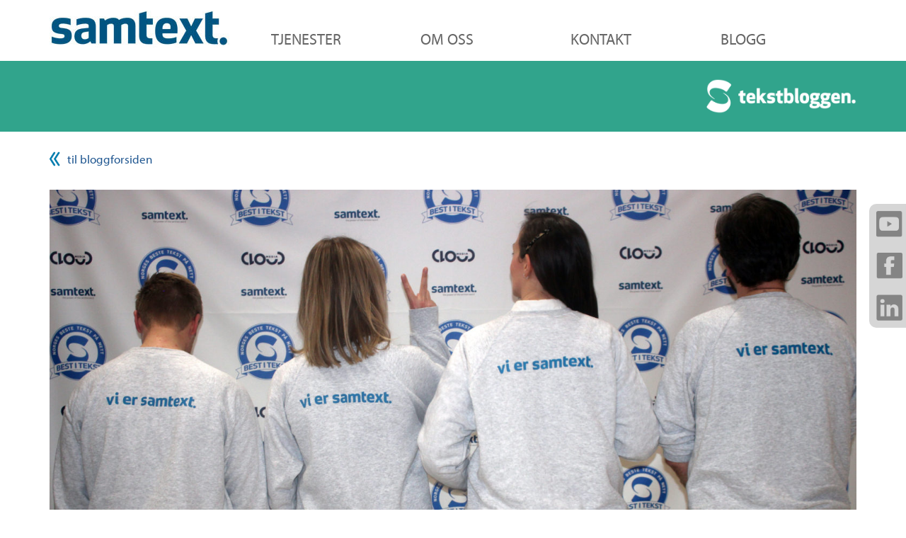

--- FILE ---
content_type: text/html; charset=UTF-8
request_url: https://www.samtext.no/2019/02/06/best-i-tekst-konferansen-2019/
body_size: 27114
content:
<!DOCTYPE html>
<html lang="nb-NO">
<head><style>img.lazy{min-height:1px}</style><link href="https://www.samtext.no/wp-content/plugins/w3-total-cache/pub/js/lazyload.min.js" as="script">
<meta charset="UTF-8">
<!-- <meta http-equiv="X-UA-Compatible" content="IE=edge"> -->
<meta name="viewport" content="width=device-width, initial-scale=1">
<title>Best i tekst-konferansen 2019</title>
<meta name='robots' content='index, follow, max-image-preview:large, max-snippet:-1, max-video-preview:-1' />

	<!-- This site is optimized with the Yoast SEO Premium plugin v26.6 (Yoast SEO v26.6) - https://yoast.com/wordpress/plugins/seo/ -->
	<meta name="description" content="Hva lærer du egentlig på en rendyrket fagkonferanse om tekst og innholdsproduksjon? Jeg rapporterer og oppsummerer fra Best i Tekst 2019." />
	<link rel="canonical" href="https://www.samtext.no/2019/02/06/best-i-tekst-konferansen-2019/" />
	<meta property="og:locale" content="nb_NO" />
	<meta property="og:type" content="article" />
	<meta property="og:title" content="Dette lærte jeg på Best i Tekst-konferansen 2019 – om SEO, korrektur og innholdsproduksjon" />
	<meta property="og:description" content="Hva lærer du egentlig på en rendyrket fagkonferanse om tekst og innholdsproduksjon? Jeg rapporterer og oppsummerer fra Best i Tekst 2019." />
	<meta property="og:url" content="https://www.samtext.no/2019/02/06/best-i-tekst-konferansen-2019/" />
	<meta property="og:site_name" content="Samtext" />
	<meta property="article:publisher" content="https://www.facebook.com/Samtext.Norway" />
	<meta property="article:published_time" content="2019-02-06T10:57:55+00:00" />
	<meta property="article:modified_time" content="2023-01-16T15:12:36+00:00" />
	<meta property="og:image" content="https://www.samtext.no/wp-content/uploads/2019/02/IMG_0570_Ida-Line-1500x946.jpg" />
	<meta property="og:image:width" content="1500" />
	<meta property="og:image:height" content="946" />
	<meta property="og:image:type" content="image/jpeg" />
	<meta name="author" content="Trond Samstad" />
	<meta name="twitter:card" content="summary_large_image" />
	<meta name="twitter:description" content="1. «SEO og kreativitet – venner eller fiender?» Hvordan kan vi egentlig beholde magien hvis vi må repetere faste søkeord i annenhver setning? «Det går" />
	<meta name="twitter:creator" content="@samtextnorway" />
	<meta name="twitter:site" content="@samtextnorway" />
	<meta name="twitter:label1" content="Skrevet av" />
	<meta name="twitter:data1" content="Trond Samstad" />
	<meta name="twitter:label2" content="Ansl. lesetid" />
	<meta name="twitter:data2" content="17 minutter" />
	<script type="application/ld+json" class="yoast-schema-graph">{"@context":"https://schema.org","@graph":[{"@type":"Article","@id":"https://www.samtext.no/2019/02/06/best-i-tekst-konferansen-2019/#article","isPartOf":{"@id":"https://www.samtext.no/2019/02/06/best-i-tekst-konferansen-2019/"},"author":{"name":"Trond Samstad","@id":"https://www.samtext.no/#/schema/person/4a8035983d58d4887d309992fc8a1717"},"headline":"Dette lærte jeg på Best i Tekst-konferansen 2019 – om SEO, korrektur og innholdsproduksjon","datePublished":"2019-02-06T10:57:55+00:00","dateModified":"2023-01-16T15:12:36+00:00","mainEntityOfPage":{"@id":"https://www.samtext.no/2019/02/06/best-i-tekst-konferansen-2019/"},"wordCount":2842,"commentCount":0,"publisher":{"@id":"https://www.samtext.no/#organization"},"image":{"@id":"https://www.samtext.no/2019/02/06/best-i-tekst-konferansen-2019/#primaryimage"},"thumbnailUrl":"https://www.samtext.no/wp-content/uploads/2019/02/IMG_0571_test.jpg","articleSection":["Alle artikler"],"inLanguage":"nb-NO","potentialAction":[{"@type":"CommentAction","name":"Comment","target":["https://www.samtext.no/2019/02/06/best-i-tekst-konferansen-2019/#respond"]}]},{"@type":"WebPage","@id":"https://www.samtext.no/2019/02/06/best-i-tekst-konferansen-2019/","url":"https://www.samtext.no/2019/02/06/best-i-tekst-konferansen-2019/","name":"Best i tekst-konferansen 2019","isPartOf":{"@id":"https://www.samtext.no/#website"},"primaryImageOfPage":{"@id":"https://www.samtext.no/2019/02/06/best-i-tekst-konferansen-2019/#primaryimage"},"image":{"@id":"https://www.samtext.no/2019/02/06/best-i-tekst-konferansen-2019/#primaryimage"},"thumbnailUrl":"https://www.samtext.no/wp-content/uploads/2019/02/IMG_0571_test.jpg","datePublished":"2019-02-06T10:57:55+00:00","dateModified":"2023-01-16T15:12:36+00:00","description":"Hva lærer du egentlig på en rendyrket fagkonferanse om tekst og innholdsproduksjon? Jeg rapporterer og oppsummerer fra Best i Tekst 2019.","breadcrumb":{"@id":"https://www.samtext.no/2019/02/06/best-i-tekst-konferansen-2019/#breadcrumb"},"inLanguage":"nb-NO","potentialAction":[{"@type":"ReadAction","target":["https://www.samtext.no/2019/02/06/best-i-tekst-konferansen-2019/"]}]},{"@type":"ImageObject","inLanguage":"nb-NO","@id":"https://www.samtext.no/2019/02/06/best-i-tekst-konferansen-2019/#primaryimage","url":"https://www.samtext.no/wp-content/uploads/2019/02/IMG_0571_test.jpg","contentUrl":"https://www.samtext.no/wp-content/uploads/2019/02/IMG_0571_test.jpg","width":5184,"height":2075,"caption":"Samtext-crewet."},{"@type":"BreadcrumbList","@id":"https://www.samtext.no/2019/02/06/best-i-tekst-konferansen-2019/#breadcrumb","itemListElement":[{"@type":"ListItem","position":1,"name":"Hjem","item":"https://www.samtext.no/"},{"@type":"ListItem","position":2,"name":"Tekstbloggen","item":"https://www.samtext.no/tekstbloggen-2/"},{"@type":"ListItem","position":3,"name":"Dette lærte jeg på Best i Tekst-konferansen 2019 – om SEO, korrektur og innholdsproduksjon"}]},{"@type":"WebSite","@id":"https://www.samtext.no/#website","url":"https://www.samtext.no/","name":"Samtext","description":"Oversettelsesbyrå og tekstbyrå","publisher":{"@id":"https://www.samtext.no/#organization"},"potentialAction":[{"@type":"SearchAction","target":{"@type":"EntryPoint","urlTemplate":"https://www.samtext.no/?s={search_term_string}"},"query-input":{"@type":"PropertyValueSpecification","valueRequired":true,"valueName":"search_term_string"}}],"inLanguage":"nb-NO"},{"@type":"Organization","@id":"https://www.samtext.no/#organization","name":"Samtext Norway AS","url":"https://www.samtext.no/","logo":{"@type":"ImageObject","inLanguage":"nb-NO","@id":"https://www.samtext.no/#/schema/logo/image/","url":"https://www.samtext.no/wp-content/uploads/2016/01/logo_final-9-pt-RGB-ex-schwung_vector.tif","contentUrl":"https://www.samtext.no/wp-content/uploads/2016/01/logo_final-9-pt-RGB-ex-schwung_vector.tif","width":1,"height":1,"caption":"Samtext Norway AS"},"image":{"@id":"https://www.samtext.no/#/schema/logo/image/"},"sameAs":["https://www.facebook.com/Samtext.Norway","https://x.com/samtextnorway","https://www.instagram.com/samtext.norway","https://www.linkedin.com/company/samtext-international-text-agency","https://myspace.com/samtext.norway","https://no.pinterest.com/samtextnorway/","https://www.youtube.com/channel/UC4vPLyYsK--8Lxx8QtrQU9Q"]},{"@type":"Person","@id":"https://www.samtext.no/#/schema/person/4a8035983d58d4887d309992fc8a1717","name":"Trond Samstad","image":{"@type":"ImageObject","inLanguage":"nb-NO","@id":"https://www.samtext.no/#/schema/person/image/","url":"https://secure.gravatar.com/avatar/6b9e293898e7feebbeab43d06102f091180cdee0f54ae90e87edd0da3f3d7ee7?s=96&d=mm&r=g","contentUrl":"https://secure.gravatar.com/avatar/6b9e293898e7feebbeab43d06102f091180cdee0f54ae90e87edd0da3f3d7ee7?s=96&d=mm&r=g","caption":"Trond Samstad"},"description":"Trond er Samtexts administrerende direktør og mannen bak morselskapet i Oslo samt den videre ekspansjonen til Sverige, Danmark, Finland, England og Tyskland. Han grunnla Samtext i 1991, og har jobbet med selskapet på fulltid siden 1996. Trond har kryptografi- og befalskurs fra Marinen samt mellomfag i sosialantropologi. Han er utdannet instruktør og coach i studie- og kommunikasjonsteknikker og jobbet som konsulent i Kværner 1989–96. Trond sang konstant til han var 12 år, men har nå gått over til periodevis plystring. Terrengløp, peanøtter, ekstraordinært god rødvin, matlaging, ørretfiske med junior og science fiction gjør humøret høyt og hjerteporten vid. Tronds svarteste språklige øyeblikk var da Donald Duck &amp; Co rundt 2004 gikk over til å bruke «moderne bokmål». Plutselig forholdt det seg slik at Onkel Skrue «sklei på ruta i jula og dunka hue i gulvlista». Og NRK Radios nyhetsredaksjon begynte å ta etter! – Sylfest Lomheim, jeg vet hvor du bor, hilser Trond.","url":"https://www.samtext.no/author/trond/"}]}</script>
	<!-- / Yoast SEO Premium plugin. -->


<link rel='dns-prefetch' href='//static.addtoany.com' />
<link rel="alternate" type="application/rss+xml" title="Samtext &raquo; Dette lærte jeg på Best i Tekst-konferansen 2019 – om SEO, korrektur og innholdsproduksjon kommentarstrøm" href="https://www.samtext.no/2019/02/06/best-i-tekst-konferansen-2019/feed/" />
<link rel="alternate" title="oEmbed (JSON)" type="application/json+oembed" href="https://www.samtext.no/wp-json/oembed/1.0/embed?url=https%3A%2F%2Fwww.samtext.no%2F2019%2F02%2F06%2Fbest-i-tekst-konferansen-2019%2F" />
<link rel="alternate" title="oEmbed (XML)" type="text/xml+oembed" href="https://www.samtext.no/wp-json/oembed/1.0/embed?url=https%3A%2F%2Fwww.samtext.no%2F2019%2F02%2F06%2Fbest-i-tekst-konferansen-2019%2F&#038;format=xml" />
		<!-- This site uses the Google Analytics by MonsterInsights plugin v9.11.0 - Using Analytics tracking - https://www.monsterinsights.com/ -->
							<script src="//www.googletagmanager.com/gtag/js?id=G-CPDGVD39DE"  data-cfasync="false" data-wpfc-render="false" type="text/javascript" async></script>
			<script data-cfasync="false" data-wpfc-render="false" type="text/javascript">
				var mi_version = '9.11.0';
				var mi_track_user = true;
				var mi_no_track_reason = '';
								var MonsterInsightsDefaultLocations = {"page_location":"https:\/\/www.samtext.no\/2019\/02\/06\/best-i-tekst-konferansen-2019\/"};
								if ( typeof MonsterInsightsPrivacyGuardFilter === 'function' ) {
					var MonsterInsightsLocations = (typeof MonsterInsightsExcludeQuery === 'object') ? MonsterInsightsPrivacyGuardFilter( MonsterInsightsExcludeQuery ) : MonsterInsightsPrivacyGuardFilter( MonsterInsightsDefaultLocations );
				} else {
					var MonsterInsightsLocations = (typeof MonsterInsightsExcludeQuery === 'object') ? MonsterInsightsExcludeQuery : MonsterInsightsDefaultLocations;
				}

								var disableStrs = [
										'ga-disable-G-CPDGVD39DE',
									];

				/* Function to detect opted out users */
				function __gtagTrackerIsOptedOut() {
					for (var index = 0; index < disableStrs.length; index++) {
						if (document.cookie.indexOf(disableStrs[index] + '=true') > -1) {
							return true;
						}
					}

					return false;
				}

				/* Disable tracking if the opt-out cookie exists. */
				if (__gtagTrackerIsOptedOut()) {
					for (var index = 0; index < disableStrs.length; index++) {
						window[disableStrs[index]] = true;
					}
				}

				/* Opt-out function */
				function __gtagTrackerOptout() {
					for (var index = 0; index < disableStrs.length; index++) {
						document.cookie = disableStrs[index] + '=true; expires=Thu, 31 Dec 2099 23:59:59 UTC; path=/';
						window[disableStrs[index]] = true;
					}
				}

				if ('undefined' === typeof gaOptout) {
					function gaOptout() {
						__gtagTrackerOptout();
					}
				}
								window.dataLayer = window.dataLayer || [];

				window.MonsterInsightsDualTracker = {
					helpers: {},
					trackers: {},
				};
				if (mi_track_user) {
					function __gtagDataLayer() {
						dataLayer.push(arguments);
					}

					function __gtagTracker(type, name, parameters) {
						if (!parameters) {
							parameters = {};
						}

						if (parameters.send_to) {
							__gtagDataLayer.apply(null, arguments);
							return;
						}

						if (type === 'event') {
														parameters.send_to = monsterinsights_frontend.v4_id;
							var hookName = name;
							if (typeof parameters['event_category'] !== 'undefined') {
								hookName = parameters['event_category'] + ':' + name;
							}

							if (typeof MonsterInsightsDualTracker.trackers[hookName] !== 'undefined') {
								MonsterInsightsDualTracker.trackers[hookName](parameters);
							} else {
								__gtagDataLayer('event', name, parameters);
							}
							
						} else {
							__gtagDataLayer.apply(null, arguments);
						}
					}

					__gtagTracker('js', new Date());
					__gtagTracker('set', {
						'developer_id.dZGIzZG': true,
											});
					if ( MonsterInsightsLocations.page_location ) {
						__gtagTracker('set', MonsterInsightsLocations);
					}
										__gtagTracker('config', 'G-CPDGVD39DE', {"forceSSL":"true","link_attribution":"true"} );
										window.gtag = __gtagTracker;										(function () {
						/* https://developers.google.com/analytics/devguides/collection/analyticsjs/ */
						/* ga and __gaTracker compatibility shim. */
						var noopfn = function () {
							return null;
						};
						var newtracker = function () {
							return new Tracker();
						};
						var Tracker = function () {
							return null;
						};
						var p = Tracker.prototype;
						p.get = noopfn;
						p.set = noopfn;
						p.send = function () {
							var args = Array.prototype.slice.call(arguments);
							args.unshift('send');
							__gaTracker.apply(null, args);
						};
						var __gaTracker = function () {
							var len = arguments.length;
							if (len === 0) {
								return;
							}
							var f = arguments[len - 1];
							if (typeof f !== 'object' || f === null || typeof f.hitCallback !== 'function') {
								if ('send' === arguments[0]) {
									var hitConverted, hitObject = false, action;
									if ('event' === arguments[1]) {
										if ('undefined' !== typeof arguments[3]) {
											hitObject = {
												'eventAction': arguments[3],
												'eventCategory': arguments[2],
												'eventLabel': arguments[4],
												'value': arguments[5] ? arguments[5] : 1,
											}
										}
									}
									if ('pageview' === arguments[1]) {
										if ('undefined' !== typeof arguments[2]) {
											hitObject = {
												'eventAction': 'page_view',
												'page_path': arguments[2],
											}
										}
									}
									if (typeof arguments[2] === 'object') {
										hitObject = arguments[2];
									}
									if (typeof arguments[5] === 'object') {
										Object.assign(hitObject, arguments[5]);
									}
									if ('undefined' !== typeof arguments[1].hitType) {
										hitObject = arguments[1];
										if ('pageview' === hitObject.hitType) {
											hitObject.eventAction = 'page_view';
										}
									}
									if (hitObject) {
										action = 'timing' === arguments[1].hitType ? 'timing_complete' : hitObject.eventAction;
										hitConverted = mapArgs(hitObject);
										__gtagTracker('event', action, hitConverted);
									}
								}
								return;
							}

							function mapArgs(args) {
								var arg, hit = {};
								var gaMap = {
									'eventCategory': 'event_category',
									'eventAction': 'event_action',
									'eventLabel': 'event_label',
									'eventValue': 'event_value',
									'nonInteraction': 'non_interaction',
									'timingCategory': 'event_category',
									'timingVar': 'name',
									'timingValue': 'value',
									'timingLabel': 'event_label',
									'page': 'page_path',
									'location': 'page_location',
									'title': 'page_title',
									'referrer' : 'page_referrer',
								};
								for (arg in args) {
																		if (!(!args.hasOwnProperty(arg) || !gaMap.hasOwnProperty(arg))) {
										hit[gaMap[arg]] = args[arg];
									} else {
										hit[arg] = args[arg];
									}
								}
								return hit;
							}

							try {
								f.hitCallback();
							} catch (ex) {
							}
						};
						__gaTracker.create = newtracker;
						__gaTracker.getByName = newtracker;
						__gaTracker.getAll = function () {
							return [];
						};
						__gaTracker.remove = noopfn;
						__gaTracker.loaded = true;
						window['__gaTracker'] = __gaTracker;
					})();
									} else {
										console.log("");
					(function () {
						function __gtagTracker() {
							return null;
						}

						window['__gtagTracker'] = __gtagTracker;
						window['gtag'] = __gtagTracker;
					})();
									}
			</script>
							<!-- / Google Analytics by MonsterInsights -->
		<style id='wp-img-auto-sizes-contain-inline-css' type='text/css'>
img:is([sizes=auto i],[sizes^="auto," i]){contain-intrinsic-size:3000px 1500px}
/*# sourceURL=wp-img-auto-sizes-contain-inline-css */
</style>
<style id='wp-emoji-styles-inline-css' type='text/css'>

	img.wp-smiley, img.emoji {
		display: inline !important;
		border: none !important;
		box-shadow: none !important;
		height: 1em !important;
		width: 1em !important;
		margin: 0 0.07em !important;
		vertical-align: -0.1em !important;
		background: none !important;
		padding: 0 !important;
	}
/*# sourceURL=wp-emoji-styles-inline-css */
</style>
<style id='wp-block-library-inline-css' type='text/css'>
:root{--wp-block-synced-color:#7a00df;--wp-block-synced-color--rgb:122,0,223;--wp-bound-block-color:var(--wp-block-synced-color);--wp-editor-canvas-background:#ddd;--wp-admin-theme-color:#007cba;--wp-admin-theme-color--rgb:0,124,186;--wp-admin-theme-color-darker-10:#006ba1;--wp-admin-theme-color-darker-10--rgb:0,107,160.5;--wp-admin-theme-color-darker-20:#005a87;--wp-admin-theme-color-darker-20--rgb:0,90,135;--wp-admin-border-width-focus:2px}@media (min-resolution:192dpi){:root{--wp-admin-border-width-focus:1.5px}}.wp-element-button{cursor:pointer}:root .has-very-light-gray-background-color{background-color:#eee}:root .has-very-dark-gray-background-color{background-color:#313131}:root .has-very-light-gray-color{color:#eee}:root .has-very-dark-gray-color{color:#313131}:root .has-vivid-green-cyan-to-vivid-cyan-blue-gradient-background{background:linear-gradient(135deg,#00d084,#0693e3)}:root .has-purple-crush-gradient-background{background:linear-gradient(135deg,#34e2e4,#4721fb 50%,#ab1dfe)}:root .has-hazy-dawn-gradient-background{background:linear-gradient(135deg,#faaca8,#dad0ec)}:root .has-subdued-olive-gradient-background{background:linear-gradient(135deg,#fafae1,#67a671)}:root .has-atomic-cream-gradient-background{background:linear-gradient(135deg,#fdd79a,#004a59)}:root .has-nightshade-gradient-background{background:linear-gradient(135deg,#330968,#31cdcf)}:root .has-midnight-gradient-background{background:linear-gradient(135deg,#020381,#2874fc)}:root{--wp--preset--font-size--normal:16px;--wp--preset--font-size--huge:42px}.has-regular-font-size{font-size:1em}.has-larger-font-size{font-size:2.625em}.has-normal-font-size{font-size:var(--wp--preset--font-size--normal)}.has-huge-font-size{font-size:var(--wp--preset--font-size--huge)}.has-text-align-center{text-align:center}.has-text-align-left{text-align:left}.has-text-align-right{text-align:right}.has-fit-text{white-space:nowrap!important}#end-resizable-editor-section{display:none}.aligncenter{clear:both}.items-justified-left{justify-content:flex-start}.items-justified-center{justify-content:center}.items-justified-right{justify-content:flex-end}.items-justified-space-between{justify-content:space-between}.screen-reader-text{border:0;clip-path:inset(50%);height:1px;margin:-1px;overflow:hidden;padding:0;position:absolute;width:1px;word-wrap:normal!important}.screen-reader-text:focus{background-color:#ddd;clip-path:none;color:#444;display:block;font-size:1em;height:auto;left:5px;line-height:normal;padding:15px 23px 14px;text-decoration:none;top:5px;width:auto;z-index:100000}html :where(.has-border-color){border-style:solid}html :where([style*=border-top-color]){border-top-style:solid}html :where([style*=border-right-color]){border-right-style:solid}html :where([style*=border-bottom-color]){border-bottom-style:solid}html :where([style*=border-left-color]){border-left-style:solid}html :where([style*=border-width]){border-style:solid}html :where([style*=border-top-width]){border-top-style:solid}html :where([style*=border-right-width]){border-right-style:solid}html :where([style*=border-bottom-width]){border-bottom-style:solid}html :where([style*=border-left-width]){border-left-style:solid}html :where(img[class*=wp-image-]){height:auto;max-width:100%}:where(figure){margin:0 0 1em}html :where(.is-position-sticky){--wp-admin--admin-bar--position-offset:var(--wp-admin--admin-bar--height,0px)}@media screen and (max-width:600px){html :where(.is-position-sticky){--wp-admin--admin-bar--position-offset:0px}}

/*# sourceURL=wp-block-library-inline-css */
</style><style id='global-styles-inline-css' type='text/css'>
:root{--wp--preset--aspect-ratio--square: 1;--wp--preset--aspect-ratio--4-3: 4/3;--wp--preset--aspect-ratio--3-4: 3/4;--wp--preset--aspect-ratio--3-2: 3/2;--wp--preset--aspect-ratio--2-3: 2/3;--wp--preset--aspect-ratio--16-9: 16/9;--wp--preset--aspect-ratio--9-16: 9/16;--wp--preset--color--black: #000000;--wp--preset--color--cyan-bluish-gray: #abb8c3;--wp--preset--color--white: #ffffff;--wp--preset--color--pale-pink: #f78da7;--wp--preset--color--vivid-red: #cf2e2e;--wp--preset--color--luminous-vivid-orange: #ff6900;--wp--preset--color--luminous-vivid-amber: #fcb900;--wp--preset--color--light-green-cyan: #7bdcb5;--wp--preset--color--vivid-green-cyan: #00d084;--wp--preset--color--pale-cyan-blue: #8ed1fc;--wp--preset--color--vivid-cyan-blue: #0693e3;--wp--preset--color--vivid-purple: #9b51e0;--wp--preset--gradient--vivid-cyan-blue-to-vivid-purple: linear-gradient(135deg,rgb(6,147,227) 0%,rgb(155,81,224) 100%);--wp--preset--gradient--light-green-cyan-to-vivid-green-cyan: linear-gradient(135deg,rgb(122,220,180) 0%,rgb(0,208,130) 100%);--wp--preset--gradient--luminous-vivid-amber-to-luminous-vivid-orange: linear-gradient(135deg,rgb(252,185,0) 0%,rgb(255,105,0) 100%);--wp--preset--gradient--luminous-vivid-orange-to-vivid-red: linear-gradient(135deg,rgb(255,105,0) 0%,rgb(207,46,46) 100%);--wp--preset--gradient--very-light-gray-to-cyan-bluish-gray: linear-gradient(135deg,rgb(238,238,238) 0%,rgb(169,184,195) 100%);--wp--preset--gradient--cool-to-warm-spectrum: linear-gradient(135deg,rgb(74,234,220) 0%,rgb(151,120,209) 20%,rgb(207,42,186) 40%,rgb(238,44,130) 60%,rgb(251,105,98) 80%,rgb(254,248,76) 100%);--wp--preset--gradient--blush-light-purple: linear-gradient(135deg,rgb(255,206,236) 0%,rgb(152,150,240) 100%);--wp--preset--gradient--blush-bordeaux: linear-gradient(135deg,rgb(254,205,165) 0%,rgb(254,45,45) 50%,rgb(107,0,62) 100%);--wp--preset--gradient--luminous-dusk: linear-gradient(135deg,rgb(255,203,112) 0%,rgb(199,81,192) 50%,rgb(65,88,208) 100%);--wp--preset--gradient--pale-ocean: linear-gradient(135deg,rgb(255,245,203) 0%,rgb(182,227,212) 50%,rgb(51,167,181) 100%);--wp--preset--gradient--electric-grass: linear-gradient(135deg,rgb(202,248,128) 0%,rgb(113,206,126) 100%);--wp--preset--gradient--midnight: linear-gradient(135deg,rgb(2,3,129) 0%,rgb(40,116,252) 100%);--wp--preset--font-size--small: 13px;--wp--preset--font-size--medium: 20px;--wp--preset--font-size--large: 36px;--wp--preset--font-size--x-large: 42px;--wp--preset--spacing--20: 0.44rem;--wp--preset--spacing--30: 0.67rem;--wp--preset--spacing--40: 1rem;--wp--preset--spacing--50: 1.5rem;--wp--preset--spacing--60: 2.25rem;--wp--preset--spacing--70: 3.38rem;--wp--preset--spacing--80: 5.06rem;--wp--preset--shadow--natural: 6px 6px 9px rgba(0, 0, 0, 0.2);--wp--preset--shadow--deep: 12px 12px 50px rgba(0, 0, 0, 0.4);--wp--preset--shadow--sharp: 6px 6px 0px rgba(0, 0, 0, 0.2);--wp--preset--shadow--outlined: 6px 6px 0px -3px rgb(255, 255, 255), 6px 6px rgb(0, 0, 0);--wp--preset--shadow--crisp: 6px 6px 0px rgb(0, 0, 0);}:where(.is-layout-flex){gap: 0.5em;}:where(.is-layout-grid){gap: 0.5em;}body .is-layout-flex{display: flex;}.is-layout-flex{flex-wrap: wrap;align-items: center;}.is-layout-flex > :is(*, div){margin: 0;}body .is-layout-grid{display: grid;}.is-layout-grid > :is(*, div){margin: 0;}:where(.wp-block-columns.is-layout-flex){gap: 2em;}:where(.wp-block-columns.is-layout-grid){gap: 2em;}:where(.wp-block-post-template.is-layout-flex){gap: 1.25em;}:where(.wp-block-post-template.is-layout-grid){gap: 1.25em;}.has-black-color{color: var(--wp--preset--color--black) !important;}.has-cyan-bluish-gray-color{color: var(--wp--preset--color--cyan-bluish-gray) !important;}.has-white-color{color: var(--wp--preset--color--white) !important;}.has-pale-pink-color{color: var(--wp--preset--color--pale-pink) !important;}.has-vivid-red-color{color: var(--wp--preset--color--vivid-red) !important;}.has-luminous-vivid-orange-color{color: var(--wp--preset--color--luminous-vivid-orange) !important;}.has-luminous-vivid-amber-color{color: var(--wp--preset--color--luminous-vivid-amber) !important;}.has-light-green-cyan-color{color: var(--wp--preset--color--light-green-cyan) !important;}.has-vivid-green-cyan-color{color: var(--wp--preset--color--vivid-green-cyan) !important;}.has-pale-cyan-blue-color{color: var(--wp--preset--color--pale-cyan-blue) !important;}.has-vivid-cyan-blue-color{color: var(--wp--preset--color--vivid-cyan-blue) !important;}.has-vivid-purple-color{color: var(--wp--preset--color--vivid-purple) !important;}.has-black-background-color{background-color: var(--wp--preset--color--black) !important;}.has-cyan-bluish-gray-background-color{background-color: var(--wp--preset--color--cyan-bluish-gray) !important;}.has-white-background-color{background-color: var(--wp--preset--color--white) !important;}.has-pale-pink-background-color{background-color: var(--wp--preset--color--pale-pink) !important;}.has-vivid-red-background-color{background-color: var(--wp--preset--color--vivid-red) !important;}.has-luminous-vivid-orange-background-color{background-color: var(--wp--preset--color--luminous-vivid-orange) !important;}.has-luminous-vivid-amber-background-color{background-color: var(--wp--preset--color--luminous-vivid-amber) !important;}.has-light-green-cyan-background-color{background-color: var(--wp--preset--color--light-green-cyan) !important;}.has-vivid-green-cyan-background-color{background-color: var(--wp--preset--color--vivid-green-cyan) !important;}.has-pale-cyan-blue-background-color{background-color: var(--wp--preset--color--pale-cyan-blue) !important;}.has-vivid-cyan-blue-background-color{background-color: var(--wp--preset--color--vivid-cyan-blue) !important;}.has-vivid-purple-background-color{background-color: var(--wp--preset--color--vivid-purple) !important;}.has-black-border-color{border-color: var(--wp--preset--color--black) !important;}.has-cyan-bluish-gray-border-color{border-color: var(--wp--preset--color--cyan-bluish-gray) !important;}.has-white-border-color{border-color: var(--wp--preset--color--white) !important;}.has-pale-pink-border-color{border-color: var(--wp--preset--color--pale-pink) !important;}.has-vivid-red-border-color{border-color: var(--wp--preset--color--vivid-red) !important;}.has-luminous-vivid-orange-border-color{border-color: var(--wp--preset--color--luminous-vivid-orange) !important;}.has-luminous-vivid-amber-border-color{border-color: var(--wp--preset--color--luminous-vivid-amber) !important;}.has-light-green-cyan-border-color{border-color: var(--wp--preset--color--light-green-cyan) !important;}.has-vivid-green-cyan-border-color{border-color: var(--wp--preset--color--vivid-green-cyan) !important;}.has-pale-cyan-blue-border-color{border-color: var(--wp--preset--color--pale-cyan-blue) !important;}.has-vivid-cyan-blue-border-color{border-color: var(--wp--preset--color--vivid-cyan-blue) !important;}.has-vivid-purple-border-color{border-color: var(--wp--preset--color--vivid-purple) !important;}.has-vivid-cyan-blue-to-vivid-purple-gradient-background{background: var(--wp--preset--gradient--vivid-cyan-blue-to-vivid-purple) !important;}.has-light-green-cyan-to-vivid-green-cyan-gradient-background{background: var(--wp--preset--gradient--light-green-cyan-to-vivid-green-cyan) !important;}.has-luminous-vivid-amber-to-luminous-vivid-orange-gradient-background{background: var(--wp--preset--gradient--luminous-vivid-amber-to-luminous-vivid-orange) !important;}.has-luminous-vivid-orange-to-vivid-red-gradient-background{background: var(--wp--preset--gradient--luminous-vivid-orange-to-vivid-red) !important;}.has-very-light-gray-to-cyan-bluish-gray-gradient-background{background: var(--wp--preset--gradient--very-light-gray-to-cyan-bluish-gray) !important;}.has-cool-to-warm-spectrum-gradient-background{background: var(--wp--preset--gradient--cool-to-warm-spectrum) !important;}.has-blush-light-purple-gradient-background{background: var(--wp--preset--gradient--blush-light-purple) !important;}.has-blush-bordeaux-gradient-background{background: var(--wp--preset--gradient--blush-bordeaux) !important;}.has-luminous-dusk-gradient-background{background: var(--wp--preset--gradient--luminous-dusk) !important;}.has-pale-ocean-gradient-background{background: var(--wp--preset--gradient--pale-ocean) !important;}.has-electric-grass-gradient-background{background: var(--wp--preset--gradient--electric-grass) !important;}.has-midnight-gradient-background{background: var(--wp--preset--gradient--midnight) !important;}.has-small-font-size{font-size: var(--wp--preset--font-size--small) !important;}.has-medium-font-size{font-size: var(--wp--preset--font-size--medium) !important;}.has-large-font-size{font-size: var(--wp--preset--font-size--large) !important;}.has-x-large-font-size{font-size: var(--wp--preset--font-size--x-large) !important;}
/*# sourceURL=global-styles-inline-css */
</style>

<style id='classic-theme-styles-inline-css' type='text/css'>
/*! This file is auto-generated */
.wp-block-button__link{color:#fff;background-color:#32373c;border-radius:9999px;box-shadow:none;text-decoration:none;padding:calc(.667em + 2px) calc(1.333em + 2px);font-size:1.125em}.wp-block-file__button{background:#32373c;color:#fff;text-decoration:none}
/*# sourceURL=/wp-includes/css/classic-themes.min.css */
</style>
<link rel='stylesheet' id='contact-form-7-css' href='https://www.samtext.no/wp-content/plugins/contact-form-7/includes/css/styles.css?ver=6.1.4' type='text/css' media='all' />
<link rel='stylesheet' id='bb-taps-editor-style-shared-css' href='https://www.samtext.no/wp-content/themes/samtext-wp-theme-git/editor-style-shared.css?ver=6.9' type='text/css' media='all' />
<link rel='stylesheet' id='SFSIPLUSmainCss-css' href='https://www.samtext.no/wp-content/plugins/ultimate-social-media-plus/css/sfsi-style.css?ver=3.7.1' type='text/css' media='all' />
<link rel='stylesheet' id='bootstrap3-css' href='https://www.samtext.no/wp-content/themes/samtext-wp-theme-git/bootstrap/css/bootstrap.min.css' type='text/css' media='all' />
<link rel='stylesheet' id='samtext-theme-css' href='https://www.samtext.no/wp-content/themes/samtext-wp-theme-git/style.css?v=1.3&#038;ver=1' type='text/css' media='all' />
<link rel='stylesheet' id='addtoany-css' href='https://www.samtext.no/wp-content/plugins/add-to-any/addtoany.min.css?ver=1.16' type='text/css' media='all' />
<script type="text/javascript" src="https://www.samtext.no/wp-content/plugins/google-analytics-for-wordpress/assets/js/frontend-gtag.min.js?ver=9.11.0" id="monsterinsights-frontend-script-js" async="async" data-wp-strategy="async"></script>
<script data-cfasync="false" data-wpfc-render="false" type="text/javascript" id='monsterinsights-frontend-script-js-extra'>/* <![CDATA[ */
var monsterinsights_frontend = {"js_events_tracking":"true","download_extensions":"doc,pdf,ppt,zip,xls,docx,pptx,xlsx","inbound_paths":"[{\"path\":\"\\\/go\\\/\",\"label\":\"affiliate\"},{\"path\":\"\\\/recommend\\\/\",\"label\":\"affiliate\"}]","home_url":"https:\/\/www.samtext.no","hash_tracking":"false","v4_id":"G-CPDGVD39DE"};/* ]]> */
</script>
<script type="text/javascript" id="addtoany-core-js-before">
/* <![CDATA[ */
window.a2a_config=window.a2a_config||{};a2a_config.callbacks=[];a2a_config.overlays=[];a2a_config.templates={};a2a_localize = {
	Share: "Share",
	Save: "Save",
	Subscribe: "Subscribe",
	Email: "Email",
	Bookmark: "Bookmark",
	ShowAll: "Show all",
	ShowLess: "Show less",
	FindServices: "Find service(s)",
	FindAnyServiceToAddTo: "Instantly find any service to add to",
	PoweredBy: "Powered by",
	ShareViaEmail: "Share via email",
	SubscribeViaEmail: "Subscribe via email",
	BookmarkInYourBrowser: "Bookmark in your browser",
	BookmarkInstructions: "Press Ctrl+D or \u2318+D to bookmark this page",
	AddToYourFavorites: "Add to your favorites",
	SendFromWebOrProgram: "Send from any email address or email program",
	EmailProgram: "Email program",
	More: "More&#8230;",
	ThanksForSharing: "Thanks for sharing!",
	ThanksForFollowing: "Thanks for following!"
};


//# sourceURL=addtoany-core-js-before
/* ]]> */
</script>
<script type="text/javascript" defer src="https://static.addtoany.com/menu/page.js" id="addtoany-core-js"></script>
<script type="text/javascript" src="https://www.samtext.no/wp-includes/js/jquery/jquery.min.js?ver=3.7.1" id="jquery-core-js"></script>
<script type="text/javascript" src="https://www.samtext.no/wp-includes/js/jquery/jquery-migrate.min.js?ver=3.4.1" id="jquery-migrate-js"></script>
<script type="text/javascript" defer src="https://www.samtext.no/wp-content/plugins/add-to-any/addtoany.min.js?ver=1.1" id="addtoany-jquery-js"></script>
<link rel="https://api.w.org/" href="https://www.samtext.no/wp-json/" /><link rel="alternate" title="JSON" type="application/json" href="https://www.samtext.no/wp-json/wp/v2/posts/4889" /><link rel="EditURI" type="application/rsd+xml" title="RSD" href="https://www.samtext.no/xmlrpc.php?rsd" />
<meta name="generator" content="WordPress 6.9" />
<link rel='shortlink' href='https://www.samtext.no/?p=4889' />
<!-- TrustBox script -->
<script type="text/javascript" src="//widget.trustpilot.com/bootstrap/v5/tp.widget.bootstrap.min.js" async></script>
<!-- End TrustBox script -->
<meta name="p:domain_verify" content="f2b43397371f47fbb003d462701a608d"/>
<!-- Facebook Pixel Code -->
<script>
  !function(f,b,e,v,n,t,s)
  {if(f.fbq)return;n=f.fbq=function(){n.callMethod?
  n.callMethod.apply(n,arguments):n.queue.push(arguments)};
  if(!f._fbq)f._fbq=n;n.push=n;n.loaded=!0;n.version='2.0';
  n.queue=[];t=b.createElement(e);t.async=!0;
  t.src=v;s=b.getElementsByTagName(e)[0];
  s.parentNode.insertBefore(t,s)}(window, document,'script',
  'https://connect.facebook.net/en_US/fbevents.js');
  fbq('init', '233412217537991');
  fbq('track', 'PageView');
</script>
<noscript><img class="lazy" height="1" width="1" style="display:none"
  src="data:image/svg+xml,%3Csvg%20xmlns='http://www.w3.org/2000/svg'%20viewBox='0%200%201%201'%3E%3C/svg%3E" data-src="https://www.facebook.com/tr?id=233412217537991&ev=PageView&noscript=1"
/></noscript>
<!-- End Facebook Pixel Code -->
<meta name="ahrefs-site-verification" content="519bdde93820c11ab32d0f61f4e47507d923fe0f4fcfbde7c41e57e240b83929">
<meta name="facebook-domain-verification" content="0xcuad46w9kxvxfwqy6igupobnq6hz" />
<meta name="google-site-verification" content="KPi4Xx2b_cmVU18FBR6Xx_4Y_PJZ4aSvUbTtAB9X_J0" />
<meta name="google-site-verification" content="LaVqD1nTSH1F5M3WA0i9qjujhUxoZgxWg2PowlRLW9g" />	<script>
		window.addEventListener("sfsi_plus_functions_loaded", function() {
			var body = document.getElementsByTagName('body')[0];
			// console.log(body);
			body.classList.add("sfsi_plus_3.53");
		})
		// window.addEventListener('sfsi_plus_functions_loaded',function(e) {
		// 	jQuery("body").addClass("sfsi_plus_3.53")
		// });
		jQuery(document).ready(function(e) {
			jQuery("body").addClass("sfsi_plus_3.53")
		});

		function sfsi_plus_processfurther(ref) {
			var feed_id = '[base64]';
			var feedtype = 8;
			var email = jQuery(ref).find('input[name="email"]').val();
			var filter = /^(([^<>()[\]\\.,;:\s@\"]+(\.[^<>()[\]\\.,;:\s@\"]+)*)|(\".+\"))@((\[[0-9]{1,3}\.[0-9]{1,3}\.[0-9]{1,3}\.[0-9]{1,3}\])|(([a-zA-Z\-0-9]+\.)+[a-zA-Z]{2,}))$/;
			if ((email != "Enter your email") && (filter.test(email))) {
				if (feedtype == "8") {
					var url = "https://api.follow.it/subscription-form/" + feed_id + "/" + feedtype;
					window.open(url, "popupwindow", "scrollbars=yes,width=1080,height=760");
					return true;
				}
			} else {
				alert("Please enter email address");
				jQuery(ref).find('input[name="email"]').focus();
				return false;
			}
		}
	</script>
	<style>
		.sfsi_plus_subscribe_Popinner {
			width: 100% !important;
			height: auto !important;
			border: 1px solid #b5b5b5 !important;
			padding: 18px 0px !important;
			background-color: #ffffff !important;
		}

		.sfsi_plus_subscribe_Popinner form {
			margin: 0 20px !important;
		}

		.sfsi_plus_subscribe_Popinner h5 {
			font-family: Helvetica,Arial,sans-serif !important;

			font-weight: bold !important;
			color: #000000 !important;
			font-size: 16px !important;
			text-align: center !important;
			margin: 0 0 10px !important;
			padding: 0 !important;
		}

		.sfsi_plus_subscription_form_field {
			margin: 5px 0 !important;
			width: 100% !important;
			display: inline-flex;
			display: -webkit-inline-flex;
		}

		.sfsi_plus_subscription_form_field input {
			width: 100% !important;
			padding: 10px 0px !important;
		}

		.sfsi_plus_subscribe_Popinner input[type=email] {
			font-family: Helvetica,Arial,sans-serif !important;

			font-style: normal !important;
			color:  !important;
			font-size: 14px !important;
			text-align: center !important;
		}

		.sfsi_plus_subscribe_Popinner input[type=email]::-webkit-input-placeholder {
			font-family: Helvetica,Arial,sans-serif !important;

			font-style: normal !important;
			color:  !important;
			font-size: 14px !important;
			text-align: center !important;
		}

		.sfsi_plus_subscribe_Popinner input[type=email]:-moz-placeholder {
			/* Firefox 18- */
			font-family: Helvetica,Arial,sans-serif !important;

			font-style: normal !important;
			color:  !important;
			font-size: 14px !important;
			text-align: center !important;
		}

		.sfsi_plus_subscribe_Popinner input[type=email]::-moz-placeholder {
			/* Firefox 19+ */
			font-family: Helvetica,Arial,sans-serif !important;

			font-style: normal !important;
			color:  !important;
			font-size: 14px !important;
			text-align: center !important;
		}

		.sfsi_plus_subscribe_Popinner input[type=email]:-ms-input-placeholder {
			font-family: Helvetica,Arial,sans-serif !important;

			font-style: normal !important;
			color:  !important;
			font-size: 14px !important;
			text-align: center !important;
		}

		.sfsi_plus_subscribe_Popinner input[type=submit] {
			font-family: Helvetica,Arial,sans-serif !important;

			font-weight: bold !important;
			color: #000000 !important;
			font-size: 16px !important;
			text-align: center !important;
			background-color: #dedede !important;
		}
	</style>
	<meta name="follow.[base64]" content="csRX17L2rLtS0lFjXMBA"/>
		<script>
		(function(h,o,t,j,a,r){
			h.hj=h.hj||function(){(h.hj.q=h.hj.q||[]).push(arguments)};
			h._hjSettings={hjid:1968700,hjsv:5};
			a=o.getElementsByTagName('head')[0];
			r=o.createElement('script');r.async=1;
			r.src=t+h._hjSettings.hjid+j+h._hjSettings.hjsv;
			a.appendChild(r);
		})(window,document,'//static.hotjar.com/c/hotjar-','.js?sv=');
		</script>
		<link href="https://www.samtext.no/wp-content/themes/samtext-wp-theme-git/images/favicon.ico" type="image/x-icon" rel="icon">
<link href="https://www.samtext.no/wp-content/themes/samtext-wp-theme-git/images/favicon.ico" type="image/x-icon" rel="shortcut icon">
<script type="text/javascript" src="//use.typekit.net/qak0hfj.js"></script>
<script type="text/javascript">try{Typekit.load({ async:true });}catch(e){}</script>
<script type="text/javascript" src="https://www.samtext.no/wp-content/themes/samtext-wp-theme-git/js/jquery.matchHeight-min.js"></script>   
<link href="https://fonts.googleapis.com/css2?family=Titillium+Web:wght@400;700&display=swap" rel="stylesheet"> 
</head>

<body class="wp-singular post-template-default single single-post postid-4889 single-format-standard wp-theme-samtext-wp-theme-git sfsi_plus_actvite_theme_default">

        <!-- Google Tag Manager -->
        <noscript><iframe src="//www.googletagmanager.com/ns.html?id=GTM-N28TX7" height="0" width="0" style="display:none;visibility:hidden"></iframe></noscript>
        <script>(function(w,d,s,l,i){w[l]=w[l]||[];w[l].push({'gtm.start':new Date().getTime(),event:'gtm.js'});var f=d.getElementsByTagName(s)[0],j=d.createElement(s),dl=l!='dataLayer'?'&l='+l:'';j.async=true;j.src='//www.googletagmanager.com/gtm.js?id='+i+dl;f.parentNode.insertBefore(j,f);})(window,document,'script','dataLayer','GTM-N28TX7');</script>
        <!-- End Google Tag Manager -->
        <!-- Desktop menu start -->
        <div id="menu-desktop-wrap">
            <div class="bgwhite padding-vertical-medium hidden-xs" id="header-top">
                <div class="container">
                    <div class="row">
                        <div class="col-sm-3">
                            <a href="https://www.samtext.no"><img src="data:image/svg+xml,%3Csvg%20xmlns='http://www.w3.org/2000/svg'%20viewBox='0%200%201%201'%3E%3C/svg%3E" data-src="https://www.samtext.no/wp-content/themes/samtext-wp-theme-git/images/logo_top3.jpg" class="img-responsive lazy" alt="Samtext"></a>
                        </div>
                                                <div class="col-sm-9">

                            <div class="col-sm-3"><a class="main-nav-link toggle" href="https://www.samtext.no/tjenester/">Tjenester</a></div>
<div class="col-sm-3"><a class="main-nav-link toggle" href="https://www.samtext.no/om-oss/">Om oss</a></div>
<div class="col-sm-3"><a class="main-nav-link toggle" href="https://www.samtext.no/kontakt/">Kontakt</a></div>
<div class="col-sm-3"><a class="main-nav-link" href="https://www.samtext.no/tekstbloggen-2/">Blogg</a></div>
                                                        </div>
                    </div>
                </div>
            </div>

            <div class="bgblue4 hidden-xs" id="main-nav-sub">
                <div class="container">
                    <div class="row">
                        <div class="col-sm-3">&nbsp;</div>
                        <div class="col-sm-9">
                            <div class="col-sm-3"><ul class="header-top-subitems el9">
<li><a href="https://www.samtext.no/tjenester/tekstbyra/">Tekstbyrå</a></li>
<li><a href="https://www.samtext.no/tjenester/oversettelsesbyra/">Oversettelsesbyrå</a></li>
<li><a href="https://www.samtext.no/tjenester/endre-tekst/">Språkvask og korrektur</a></li>
<li><a href="https://www.samtext.no/tjenester/oversettelsesbyra/filmtekst/">Filmtekst</a></li>
</ul>
</div>
<div class="col-sm-3"><ul class="header-top-subitems el9">
<li><a href="https://www.samtext.no/om-oss/ansatte/">Ansatte</a></li>
<li><a href="https://www.samtext.no/om-oss/filosofi/">Filosofi</a></li>
<li><a href="https://www.samtext.no/om-oss/firmaopplysninger/">Firmaopplysninger</a></li>
<li><a href="https://www.samtext.no/om-oss/jobbe-hos-oss/">Jobbe hos/for oss?</a></li>
<li><a href="https://www.samtext.no/om-oss/kundeuttalelser/">Kundeuttalelser</a></li>
<li><a href="https://www.samtext.no/om-oss/">Om Samtext</a></li>
<li><a href="https://www.samtext.no/ordbok/">Ordbok</a></li>
<li><a href="https://www.samtext.no/om-oss/personvernerklaering/">Personvernerklæring</a></li>
<li><a href="https://www.samtext.no/om-oss/sertifisering/">Sertifisering</a></li>
</ul>
</div>
<div class="col-sm-3"><ul class="header-top-subitems el9">
<li><a href="https://www.samtext.no/kontakt/">Kontaktskjema</a></li>
<li><a href="https://www.samtext.no/kundeportal-2/">Kundeportal – presentasjon</a></li>
<li><a href="https://samtext.s.xtrf.eu/customers">Kundeportal – LOGG INN</a></li>
<li><a class="main-nav-link symbols-only" href="tel:22805200"><span class="glyphicon glyphicon-earphone hidden-sm" aria-hidden="true"></span>&nbsp;<span class="phone">22 80 52 00</span></a></li>
</ul>
</div>
<div class="col-sm-2" style="height:100%;">
<ul class="header-top-subitems el9 nolinks">
<li><form method="get" action="https://www.samtext.no"><input type="text" size="30" name="s" class="headersearch" placeholder="Søk" /><input type="submit" class="hidden" /></form></li>
</ul>
</div>
                        </div>
                    </div>

                </div>
            </div>
            <!--<div class="bgblue3 hidden-xs padding-vertical-medium" id="main-nav-shortcuts">
                <div class="container">
                    <div class="row">
                        <div class="col-sm-12 text-center">
                                                    </div>
                    </div>
                </div>
            </div>-->
        </div>
        <!-- Desktop menu end -->
        <!-- Mobile menu start -->
        <div class="bgblue4 padding-vertical-tight visible-xs-block" id="header-top-mobile">
            <div class="container">
                <div class="row">
                    <div class="col-xs-10">
                        <a href="https://www.samtext.no"><img src="data:image/svg+xml,%3Csvg%20xmlns='http://www.w3.org/2000/svg'%20viewBox='0%200%201%201'%3E%3C/svg%3E" data-src="https://www.samtext.no/wp-content/themes/samtext-wp-theme-git/images/logo_top3.jpg" class="img-responsive lazy" alt="Samtext"></a>
                    </div>
                    <div class="col-xs-2 text-right">
                        <button class="navbar-toggle" type="button" id="navbar-toggle">
                            <span class="sr-only">Toggle navigation</span>
                            <span class="icon-bar"></span>
                            <span class="icon-bar"></span>
                            <span class="icon-bar"></span>
                        </button>
                    </div>
                </div>
            </div>
        </div>

        <div class="bgblue4 visible-xs-block bottomwhite clearfix" id="main-nav-mobile-wrapper">

                <div class="col-xs-12"><ul id="main-nav-mobile" class="nav-pills nav-stacked nav">
<li class="depth-0"><a title="toggle" href="https://www.samtext.no/tjenester/" class="toggle">Tjenester  <img class="pull-right nav-mobile-expand lazy" alt="Expand" style="width:30px" src="data:image/svg+xml,%3Csvg%20xmlns='http://www.w3.org/2000/svg'%20viewBox='0%200%201%201'%3E%3C/svg%3E" data-src="https://www.samtext.no/wp-content/themes/samtext-wp-theme-git/images/pluss.png"></a><ul class="sub-menu nav nav-pills nav-stacked">
<li class="depth-1"><a href="https://www.samtext.no/tjenester/tekstbyra/">Tekstbyrå  <img class="pull-right nav-mobile-expand lazy" alt="Expand" style="width:30px" src="data:image/svg+xml,%3Csvg%20xmlns='http://www.w3.org/2000/svg'%20viewBox='0%200%201%201'%3E%3C/svg%3E" data-src="https://www.samtext.no/wp-content/themes/samtext-wp-theme-git/images/pluss.png"></a><ul class="sub-menu nav nav-pills nav-stacked">
<li class="depth-2"><a href="https://www.samtext.no/tjenester/tekstbyra/samtext-creative/">SAMTEXT CREATIVE</a></li>
<li class="depth-2"><a href="https://www.samtext.no/tjenester/tekstbyra/blogginnlegg-firmablogging/">Blogginnlegg</a></li>
<li class="depth-2"><a href="https://www.samtext.no/tjenester/tekstbyra/content-marketing/">Innholdsmarkedsføring</a></li>
<li class="depth-2"><a href="https://www.samtext.no/tjenester/tekstbyra/innholdsproduksjon/">Innholdsproduksjon</a></li>
<li class="depth-2"><a href="https://www.samtext.no/tjenester/tekstbyra/reklametekst/">Reklametekst</a></li>
<li style="display:none;"></li>
<li class="depth-2"><a href="https://www.samtext.no/tjenester/tekstbyra/skribent/">Skribent</a></li>
<li style="display:none;"></li>
<li class="depth-2"><a href="https://www.samtext.no/tjenester/tekstbyra/sokemotoroptimalisering-seo/">SEO</a></li>
<li class="depth-2"><a href="https://www.samtext.no/tjenester/tekstbyra/teknisk-dokumentasjon/">Teknisk dokumentasjon</a></li>
<li class="depth-2"><a href="https://www.samtext.no/tjenester/tekstbyra/tekstforfatter/">Tekstforfatter</a></li>
<li class="depth-2"><a href="https://www.samtext.no/tjenester/tekstbyra/engelsk-tekstforfatter-english-copywriting/">Engelsk tekstforfatter | English copywriting</a></li>
<li class="depth-2"><a href="https://www.samtext.no/tjenester/tekstbyra/">Tekstbyrå</a></li>
<li class="depth-2"><a href="https://www.samtext.no/tjenester/tekstbyra/webtekst/">Webtekst</a></li>
</ul>
</li>
<li class="depth-1"><a href="https://www.samtext.no/tjenester/oversettelsesbyra/">Oversettelsesbyrå  <img class="pull-right nav-mobile-expand lazy" alt="Expand" style="width:30px" src="data:image/svg+xml,%3Csvg%20xmlns='http://www.w3.org/2000/svg'%20viewBox='0%200%201%201'%3E%3C/svg%3E" data-src="https://www.samtext.no/wp-content/themes/samtext-wp-theme-git/images/pluss.png"></a><ul class="sub-menu nav nav-pills nav-stacked">
<li class="depth-2"><a href="https://www.samtext.no/tjenester/oversettelsesbyra/autorisert-oversettelse/">Autorisert oversettelse</a></li>
<li class="depth-2"><a href="https://www.samtext.no/tjenester/oversettelsesbyra/bransjer/">Bransjer  <img class="pull-right nav-mobile-expand lazy" alt="Expand" style="width:30px" src="data:image/svg+xml,%3Csvg%20xmlns='http://www.w3.org/2000/svg'%20viewBox='0%200%201%201'%3E%3C/svg%3E" data-src="https://www.samtext.no/wp-content/themes/samtext-wp-theme-git/images/pluss.png"></a><ul class="sub-menu nav nav-pills nav-stacked">
<li class="depth-3"><a href="https://www.samtext.no/tjenester/oversettelsesbyra/bransjer/bilindustrien/">Bilindustrien</a></li>
<li class="depth-3"><a href="https://www.samtext.no/tjenester/oversettelsesbyra/bransjer/finansoversettelse/">Finans &#038; økonomi</a></li>
<li class="depth-3"><a href="https://www.samtext.no/tjenester/oversettelsesbyra/bransjer/juridiske-oversettelser/">Juridiske oversettelser</a></li>
<li style="display:none;"></li>
<li style="display:none;"></li>
<li style="display:none;"></li>
<li class="depth-3"><a href="https://www.samtext.no/tjenester/oversettelsesbyra/bransjer/reiseliv/">Reiseliv</a></li>
<li class="depth-3"><a href="https://www.samtext.no/tjenester/oversettelsesbyra/bransjer/it-oversettelse/">IT-oversettelser</a></li>
</ul>
</li>
<li class="depth-2"><a href="https://www.samtext.no/tjenester/oversettelsesbyra/filmtekst/">Filmtekst  <img class="pull-right nav-mobile-expand lazy" alt="Expand" style="width:30px" src="data:image/svg+xml,%3Csvg%20xmlns='http://www.w3.org/2000/svg'%20viewBox='0%200%201%201'%3E%3C/svg%3E" data-src="https://www.samtext.no/wp-content/themes/samtext-wp-theme-git/images/pluss.png"></a><ul class="sub-menu nav nav-pills nav-stacked">
<li class="depth-3"><a href="https://www.samtext.no/tjenester/oversettelsesbyra/filmtekst/filmmanus/">Filmmanus</a></li>
<li class="depth-3"><a href="https://www.samtext.no/tjenester/oversettelsesbyra/filmtekst/undertekster/">Undertekster | Teksting</a></li>
</ul>
</li>
<li class="depth-2"><a href="https://www.samtext.no/tjenester/oversettelsesbyra/mtpe-maskinoversettelse/">Maskinoversettelse</a></li>
<li class="depth-2"><a href="https://www.samtext.no/tjenester/oversettelsesbyra/oversettelse/">Oversettelse</a></li>
<li class="depth-2"><a href="https://www.samtext.no/tjenester/oversettelsesbyra/oversettelsesverktoy/">Oversettelsesverktøy</a></li>
<li class="depth-2"><a href="https://www.samtext.no/tjenester/oversettelsesbyra/oversetter/">Oversetter</a></li>
<li class="depth-2"><a href="https://www.samtext.no/tjenester/oversettelsesbyra/produksjonsdesign/">Produksjonsdesign</a></li>
<li class="depth-2"><a href="https://www.samtext.no/tjenester/oversettelsesbyra/sprak/">Språk  <img class="pull-right nav-mobile-expand lazy" alt="Expand" style="width:30px" src="data:image/svg+xml,%3Csvg%20xmlns='http://www.w3.org/2000/svg'%20viewBox='0%200%201%201'%3E%3C/svg%3E" data-src="https://www.samtext.no/wp-content/themes/samtext-wp-theme-git/images/pluss.png"></a><ul class="sub-menu nav nav-pills nav-stacked">
<li class="depth-3"><a href="https://www.samtext.no/tjenester/oversettelsesbyra/sprak/dansk/">Dansk</a></li>
<li class="depth-3"><a href="https://www.samtext.no/tjenester/oversettelsesbyra/sprak/oversetter-norsk-engelsk/">Engelsk</a></li>
<li class="depth-3"><a href="https://www.samtext.no/tjenester/oversettelsesbyra/sprak/finsk/">Finsk</a></li>
<li class="depth-3"><a href="https://www.samtext.no/tjenester/oversettelsesbyra/sprak/norsk/">Norsk</a></li>
<li class="depth-3"><a href="https://www.samtext.no/tjenester/oversettelsesbyra/sprak/oversetter-norsk-svensk/">Svensk</a></li>
<li class="depth-3"><a href="https://www.samtext.no/tjenester/oversettelsesbyra/sprak/tysk/">Tysk</a></li>
</ul>
</li>
<li class="depth-2"><a href="https://www.samtext.no/tjenester/oversettelsesbyra/versjonering/">Versjonering</a></li>
</ul>
</li>
<li class="depth-1"><a href="https://www.samtext.no/tjenester/endre-tekst/">Språkvask og korrektur  <img class="pull-right nav-mobile-expand lazy" alt="Expand" style="width:30px" src="data:image/svg+xml,%3Csvg%20xmlns='http://www.w3.org/2000/svg'%20viewBox='0%200%201%201'%3E%3C/svg%3E" data-src="https://www.samtext.no/wp-content/themes/samtext-wp-theme-git/images/pluss.png"></a><ul class="sub-menu nav nav-pills nav-stacked">
<li class="depth-2"><a href="https://www.samtext.no/tjenester/endre-tekst/nettsider-skrevet-av-chatgpt/">Etterredigering av ChatGPT-tekster</a></li>
<li class="depth-2"><a href="https://www.samtext.no/tjenester/endre-tekst/klarsprakkurs/">Klarspråkkurs</a></li>
<li class="depth-2"><a href="https://www.samtext.no/tjenester/endre-tekst/korrekturkurs/">Korrekturkurs</a></li>
<li class="depth-2"><a href="https://www.samtext.no/tjenester/endre-tekst/korrekturlesing/">Korrekturlesing</a></li>
<li class="depth-2"><a href="https://www.samtext.no/tjenester/endre-tekst/sprakvask/">Språkvask</a></li>
</ul>
</li>
<li class="depth-1"><a href="https://www.samtext.no/tjenester/oversettelsesbyra/filmtekst/">Filmtekst</a></li>
</ul>
</li>
<li class="depth-0"><a title="toggle" href="https://www.samtext.no/om-oss/" class="toggle">Om oss  <img class="pull-right nav-mobile-expand lazy" alt="Expand" style="width:30px" src="data:image/svg+xml,%3Csvg%20xmlns='http://www.w3.org/2000/svg'%20viewBox='0%200%201%201'%3E%3C/svg%3E" data-src="https://www.samtext.no/wp-content/themes/samtext-wp-theme-git/images/pluss.png"></a><ul class="sub-menu nav nav-pills nav-stacked">
<li class="depth-1"><a href="https://www.samtext.no/om-oss/ansatte/">Ansatte</a></li>
<li class="depth-1"><a href="https://www.samtext.no/om-oss/filosofi/">Filosofi</a></li>
<li class="depth-1"><a href="https://www.samtext.no/om-oss/firmaopplysninger/">Firmaopplysninger</a></li>
<li class="depth-1"><a href="https://www.samtext.no/om-oss/jobbe-hos-oss/">Jobbe hos/for oss?</a></li>
<li class="depth-1"><a href="https://www.samtext.no/om-oss/kundeuttalelser/">Kundeuttalelser</a></li>
<li class="depth-1"><a href="https://www.samtext.no/om-oss/">Om Samtext</a></li>
<li class="depth-1"><a href="https://www.samtext.no/ordbok/">Ordbok</a></li>
<li class="depth-1"><a href="https://www.samtext.no/om-oss/personvernerklaering/">Personvernerklæring</a></li>
<li class="depth-1"><a href="https://www.samtext.no/om-oss/sertifisering/">Sertifisering</a></li>
</ul>
</li>
<li class="depth-0"><a title="toggle" href="https://www.samtext.no/kontakt/" class="toggle">Kontakt  <img class="pull-right nav-mobile-expand lazy" alt="Expand" style="width:30px" src="data:image/svg+xml,%3Csvg%20xmlns='http://www.w3.org/2000/svg'%20viewBox='0%200%201%201'%3E%3C/svg%3E" data-src="https://www.samtext.no/wp-content/themes/samtext-wp-theme-git/images/pluss.png"></a><ul class="sub-menu nav nav-pills nav-stacked">
<li class="depth-1"><a href="https://www.samtext.no/kontakt/">Kontaktskjema</a></li>
<li class="depth-1"><a href="https://www.samtext.no/kundeportal-2/">Kundeportal – presentasjon</a></li>
<li class="depth-1"><a href="https://samtext.s.xtrf.eu/customers">Kundeportal – LOGG INN</a></li>
</ul>
</li>
<li class="depth-0"><a href="https://www.samtext.no/tekstbloggen-2/">Blogg</a></li>
</ul></div>
        </div>
        <!-- Mobile menu end -->
        <!-- content start -->
        <div id="content-wrapper">

<style>
div.greentop {
    background-color: #31a48c;
    padding: 25px 0 25px 0;
}

div.greentop p {
    color: #fff;
    margin: 0;
}

div.greentop div.intro {
    padding-right: 20px;
}

div.greentop div.logo {
    text-align: right;
}

div.content {
    background-image: url('https://www.samtext.no/wp-content/themes/samtext-wp-theme-git/images/blog-single-vertical.png');
    background-repeat: repeat-y;
    background-position: left top;
    padding-left: 40px;
    margin-top: 20px;
    margin-bottom: 20px;
}

div.content h1 {
    font-weight: 600;
    color: #1f5690;
}

div.content .wp-caption-text {
    background-image: none;
    padding-left: 0px !important;
}

div.content img {
    max-width: 100%;
}

div.author {
    padding-top: 40px;
    text-align: center;
}

div.author p {
    text-align: center;
}

div.author img {
    max-width: 70%;
    margin: auto !important;
}

div.author p.small {
    font-size: 12px;
}

div.author p.small a {
    text-decoration: none !important;
}

div.greentips {
    background-color: #fff;
    padding: 50px 0 40px 0;
}

div.greentips p.toggle {
    text-align: center;
    font-size: 20px;
    font-weight: 600;
}

div.greentips p.toggle a {
    display: block;
    text-align: center;
    width: 100%;
    border: 0;
    padding: 10px 20px 10px 20px;
    color: #fff;
    background-color: #31a48c;
    text-decoration: none !important;    
}

div.greentips div.form {
    display: none;
}

div.greentips div.form p {
    text-align: center;
    display block;
    width: 100%;
}

div.greentips div.form input {
    display: block;
    width: 100%;
}

div.greentips div.form input[type=text], div.greentips div.form input[type=email] {
    background-color: #cdf2ea;
    color: #228a74;
    text-align: center;
    padding: 10px 20px 10px 20px;
    border: 0;
}

div.greentips div.form input[type=submit] {
    border: 1px solid #228a74;
    padding: 10px 20px 10px 20px;
    color: #228a74;
    background-color: #fff;
}

div.greentips input::placeholder {
    color: #228a74;
}

div.lead div.addtoany_content {
    display: none;
}

div.byline {
    border-top: 1px solid #bebdbe;
    border-bottom: 1px solid #bebdbe;
    padding: 6px 0 8px 0;
    margin: 10px 0 20px 0;
}

div.byline p {
    font-size: 14px;
    font-weight: 600;
    color: #4c4c4c
    padding: 0;
    margin: 0;
}

div.backlink {
    padding-top: 25px;
}

div.backlink a {
    font-size: 17px;
    line-height: 27px;
    color: #1f5690;
    text-decoration: none !important;
    background-image: url('https://www.samtext.no/wp-content/themes/samtext-wp-theme-git/images/arrow_back.png');
    background-repeat: no-repeat;
    background-position: center left;
    background-size: contain;
    padding-left: 25px;
}
</style>

<div class="greentop">
    <div class="container">
        <div class="row">
            <div class="col-xs-12 logo">
                <img class=" lazy" src="data:image/svg+xml,%3Csvg%20xmlns='http://www.w3.org/2000/svg'%20viewBox='0%200%20500%20118'%3E%3C/svg%3E" data-src="https://www.samtext.no/wp-content/uploads/2018/10/tekstbloggen.png" alt="Samtext" style="height: 50px;">
            </div>
        </div>
    </div>
</div>

<div class="backlink">
    <div class="container">
        <div class="row">
            <div class="col-xs-12">
                <a href="https://www.samtext.no/tekstbloggen-2/">til bloggforsiden</a>
            </div>
        </div>
    </div>
</div>

<div class="container">

        <div class="row">
        <div class="col-xs-12" style="padding-top: 30px;">
            <img class="lazy" src="data:image/svg+xml,%3Csvg%20xmlns='http://www.w3.org/2000/svg'%20viewBox='0%200%201500%20600'%3E%3C/svg%3E" data-src="https://www.samtext.no/wp-content/uploads/2019/02/IMG_0571_test-1500x600.jpg" alt="Dette lærte jeg på Best i Tekst-konferansen 2019 – om SEO, korrektur og innholdsproduksjon" style="width: 100%;">
            <p class="post-thumbnail-text"></p>
        </div>
    </div>
    
    <div class="row">

        <div class="col-xs-12 col-md-9 col-md-push-2 content">

            <h1>Dette lærte jeg på Best i Tekst-konferansen 2019 – om SEO, korrektur og innholdsproduksjon</h1>

            <div class="lead">
                <p class="lead">Noen elsker alt av konferanser, mens andre synes det meste er bortkastet tid. Selv er jeg nok litt midt imellom. En kritisk konferansegjenger som digger å bli inspirert og lære noe nytt og nyttig, men som kjapt blir både rastløs og ganske irritert når temaet eller vinklingen ikke er relevant eller interessant nok for meg. Derfor var jeg mildt sagt spent på hva jeg kunne ta med meg tilbake til skrivebordet etter å ha deltatt på Best i Tekst-konferansen. Hvis du ikke fikk med deg konferansen selv – eller skulle ønske du hadde tatt litt grundigere notater – får du min oppsummering av foredragene her.</p>
            </div>

            <div class="byline">
                <p style="float: right;">06/02/2019</p>
                <p>Line Jacobsen</p>
            </div>

            <h2>1. «SEO og kreativitet – venner eller fiender?»</h2>
<p>Hvordan kan vi egentlig beholde magien hvis vi må repetere faste søkeord i annenhver setning? «Det går ikke!» sier Gjermund Glesnes i Cloud Media. Men Google har heldigvis lært litt siden den gangen søkemotoroptimalisering var det samme som å trykke inn flest mulig søkeord på minst mulig plass.</p>
<p>I løpet av de 20 årene Google har eksistert, har søkemotoren hatt tid til å bli kjent med oss mennesker – og få en bedre forståelse av oss som lesere. For nå vektes lesernes oppfatning av teksten høyere enn søkeordtetthet og andre tekniske uhumskheter.</p>
<h3>Søkeord og kreative, engasjerende tekster</h3>
<p>Det som avgjør evnen til å være kreativ, er hvor god du er til å finne frem info som <em>kanskje</em> kan være relevant. Gjermund henter opp sitatet «Kreativitet er fantasi med et formål» fra kreativitets- og hjerneforskeren Balder Onarheim – og jeg tenker at det er sabla relevant for hvordan vi bør jobbe med gode SEO-tekster.</p>
<p><img fetchpriority="high" decoding="async" width="700" height="494" class="alignnone size-medium wp-image-4901 lazy" src="data:image/svg+xml,%3Csvg%20xmlns='http://www.w3.org/2000/svg'%20viewBox='0%200%20700%20494'%3E%3C/svg%3E" data-src="https://www.samtext.no/wp-content/uploads/2019/02/IMG_5761-–-Kopi-700x494.jpg" alt="Gjermund Glesnes holder foredrag på Best i Tekst 2019" data-srcset="https://www.samtext.no/wp-content/uploads/2019/02/IMG_5761-–-Kopi-700x494.jpg 700w, https://www.samtext.no/wp-content/uploads/2019/02/IMG_5761-–-Kopi-768x543.jpg 768w, https://www.samtext.no/wp-content/uploads/2019/02/IMG_5761-–-Kopi-1500x1060.jpg 1500w" data-sizes="(max-width: 700px) 100vw, 700px" /></p>
<h3>Skrive for Google eller mennesker?</h3>
<p>For å finne ut hva som er relevant for leserne dine, tenk over dette:</p>
<ul>
<li>Skriver vi for Google eller mennesker? De som bruker Google, er mennesker.</li>
<li>Leser de teksten etter at de har klikket på den, eller går de tilbake til søkeresultatet for å finne en bedre eller mer relevant tekst?</li>
<li>Hvorfor søker de i Google – hva ønsker de å finne? Google er masse mennesker med forskjellige behov, interesser, ønsker og følelser.</li>
</ul>
<p>Hvor kreativ du kan være, avhenger av bredden i søkeordet. Er søkeordet «personopplysningsloven», har du mindre kreativt rom enn hvis søkeordet er «sommerferie».</p>
<h3>Svar på lesernes behov, og skap noe de vil huske</h3>
<p>Jo mindre kreativt rom, desto vanskeligere er det å bli lagt merke til. Du kan dekke lesernes informasjonsbehov, men de husker sjelden hvor de har lest teksten eller hvem som var avsenderen. For å bli husket som merkevare må vi finne en måte å by på «det lille ekstra» i tekstene, selv om det kreative handlingsrommet er begrenset.</p>
<p>Et eksempel er «blomkålsuppe Trine», som har skyhøyt søkevolum, selv om oppskriften hennes ikke skiller seg veldig fra andre blomkålsupper. Men i tillegg til at oppskriften selvfølgelig dekker informasjonsbehovet til de som søker, bygger hun troverdighet og egen merkevare i tekstene sine gjennom følelser og historiefortelling.</p>
<h3>Men hva med den tekniske SEO-biten?</h3>
<h2><img decoding="async" width="300" height="300" class="alignright wp-image-4903 lazy" src="data:image/svg+xml,%3Csvg%20xmlns='http://www.w3.org/2000/svg'%20viewBox='0%200%20300%20300'%3E%3C/svg%3E" data-src="https://www.samtext.no/wp-content/uploads/2019/02/IMG_5755-300x300.jpg" alt="Søkeordtetthet er ikke like viktig for Google som det en gang var" /></h2>
<p>Søkeordet trenger ikke å utgjøre mer enn 1 promille av den totale teksten. Algoritmene til Google gir deg startposisjonen til teksten din, og så begynner kappløpet. Hvis leserne liker teksten din og velger den i stedet for andre, begynner du å klatre i søkeresultatene. Når flere av tekstene dine gjør det bra i dette kappløpet, vil de neste tekstene du publiserer få en bedre startposisjon.</p>
<p>Hvor mye du må jobbe med det tekniske, vil avhenge av konkurransen. Når du er på førstesiden, har algoritmene og den tekniske SEO-en gjort jobben sin. Da er resten opp til innholdet ditt og at leserne foretrekker det fremfor annet innhold på samme søkeord.</p>
<h2> </h2>
<h2>2. «Hvorfor er det så fordømt vanskelig å se skrivefeilene? Sannheten om korrekturlesing»</h2>
<p>«Kan du finne noe kjedeligere og mindre sexy enn korrekturlesing?» spør sjefen min, Trond Samstad. Selv om jeg ikke nødvendigvis er enig, hører jeg av den frydefulle humringen i salen at han har flertallet på sin side.  </p>
<p>Men poenget Trond fortsetter med, er jeg mer enn enig i: «Korrektur er en dyd av nødvendighet – nettopp fordi skrivefeil er usexy for leserne dine.»</p>
<p>Dette er kjernen av det vi gjør i Samtext. Vi jobber for å levere feilfrie tekster som funker der de skal funke – uansett om det er oversettelser av årsrapporter, teknisk brukerdokumentasjon av splitter ny programvare eller tekstforfatting for den nye innholdsstrategien din. Hvis leserne dine detter av, eller begynner å forbinde merkevaren med slurv på grunn av skrivefeil, så er slaget tapt.</p>
<p><img decoding="async" width="700" height="463" class="alignnone size-medium wp-image-4912 lazy" src="data:image/svg+xml,%3Csvg%20xmlns='http://www.w3.org/2000/svg'%20viewBox='0%200%20700%20463'%3E%3C/svg%3E" data-src="https://www.samtext.no/wp-content/uploads/2019/02/P1245618-–-Kopi-700x463.jpg" alt="Trond Samstad i Samtext holder foredrag om korrektur" data-srcset="https://www.samtext.no/wp-content/uploads/2019/02/P1245618-–-Kopi-700x463.jpg 700w, https://www.samtext.no/wp-content/uploads/2019/02/P1245618-–-Kopi-768x508.jpg 768w, https://www.samtext.no/wp-content/uploads/2019/02/P1245618-–-Kopi-1500x992.jpg 1500w" data-sizes="(max-width: 700px) 100vw, 700px" /></p>
<h3>Hva må være på plass for å kunne lese korrektur?</h3>
<ul>
<li>Teksten er skrevet på morsmålet ditt.</li>
<li>Du kan de grunnleggende skrivereglene.</li>
<li>Du har referanser for hånden.</li>
<li>Du er til stede mentalt (du må være uthvilt og oppegående, ikke distrahert).</li>
<li>Du har tilgang på printer og papir (<a href="https://www.samtext.no/2018/10/10/derfor-leser-du-darligere-pa-skjerm/">fordi du må lese korrektur på en utskrift – ikke på skjerm</a>).</li>
<li>Du har en korrekturpenn med en godt synlig farge.</li>
</ul>
<h3>Forståelse (av temaet, produktet eller tjenesten)<img decoding="async" width="300" height="300" class="alignright wp-image-4918 size-thumbnail lazy" src="data:image/svg+xml,%3Csvg%20xmlns='http://www.w3.org/2000/svg'%20viewBox='0%200%20300%20300'%3E%3C/svg%3E" data-src="https://www.samtext.no/wp-content/uploads/2019/02/IMG_5783-–-Kopi-300x300.jpg" alt="Hva handler egentlig teksten om?" /></h3>
<p>Du må ha god nok virkelighetsoppfatning av det teksten handler om for at du skal kunne følge med på teksten – og dermed også kunne oppdage feil i den.</p>
<p>→ Har du noen gang opplevd å komme til slutten av en side og ikke huske hva du har lest? Er du sikker på at du har forstått alle enkeltordene i teksten? Gå tilbake til stedet du falt av, og finn ut om det er et ord eller uttrykk du ikke kan eller ikke har den korrekte forståelsen av i denne sammenhengen. Selv om det ikke alltid virker så viktig å forstå alle enkeltordene, spiller det inn på helhetsforståelsen av teksten og påvirker valgene vi tar i korrekturen.</p>
<p>Trond holder faktisk også <a href="https://www.samtext.no/tjenester/endre-tekst/korrekturkurs/">korrekturkurs for deg som bør knekke korrekturkoden</a> fordi du for eksempel har ansvar for tekstene som publiseres i bedriften din.</p>
<h3>Den uskrevne korrekturloven</h3>
<p>Det <em>er</em> faktisk ikke enkelt å finne absolutt alle feilene i en tekst, spesielt når det er mange av dem. Grunnen til at det kan kreve litt jobb å komme ned i null feil i en større tekst, er fordi vi ikke har kapasitet til å oppdage alt samtidig. Finner du 30 feil, retter disse 30 og skriver ut teksten igjen, vil du oppdage flere feil ved andre gjennomlesning. Det er derfor du alltid må lese korrektur flere ganger – helt til teksten er feilfri ved siste gjennomlesning. Og hver gang du korrekturleser teksten på nytt, må du lese som om du ikke har lest teksten før. </p>
<p>Og du! Husk å gjenvinne alle papirutskriftene du sitter igjen med etterpå!</p>
<p>&nbsp;</p>
<h2>3. «Ti tips til godt innhold i 2019»</h2>
<p>Tekstdoktor, forfatter og foreleser Christine Calvert sitter i styret i Samtext og er jurymedlem i Best i Tekst, så hun er ikke helt ukjent for oss. På årets konferanse kom hun med ti gode innholdstips – akkompagnert av masse gode og underholdende eksempler.</p>
<ol>
<li>Husk at tendensen er <em>mer</em> personlig tekst<br />
Streb etter å vise hvem du er i teksten! Alle hopper av tekster som ikke treffer oss i begynnelsen, og er det skrivefeil hopper vi enda kjappere av (i alle fall mentalt).</li>
<li>Vit hva du skal si – USP<br />
Hva er egentlig budskapet du skal formidle? Hent opp en liten tråd fra temaet i det du skal si, og la det krydre språket gjennom teksten.</li>
<li>Ha en stil og stemme<br />
Vær tydelig og hold deg til din stemme i alle kanaler, slik at du blir gjenkjent av leserne.</p>
<p><img decoding="async" width="700" height="525" class="alignnone wp-image-4920 size-medium lazy" src="data:image/svg+xml,%3Csvg%20xmlns='http://www.w3.org/2000/svg'%20viewBox='0%200%20700%20525'%3E%3C/svg%3E" data-src="https://www.samtext.no/wp-content/uploads/2019/02/P1245719-700x525.jpg" alt="Christine Calvert på scenen." data-srcset="https://www.samtext.no/wp-content/uploads/2019/02/P1245719-700x525.jpg 700w, https://www.samtext.no/wp-content/uploads/2019/02/P1245719-768x576.jpg 768w, https://www.samtext.no/wp-content/uploads/2019/02/P1245719-1500x1125.jpg 1500w" data-sizes="auto, (max-width: 700px) 100vw, 700px" /></p>
</li>
<li>Vit hvem du snakker til<br />
Bruk personas aktivt og gjerne folk du kjenner. Se for deg en ekte person – folk i bedrifter er jo også ekte! Løs deg fra hva bedriften ønsker å si, og snakk heller om det målgruppen din vil vite.</li>
<li>Skriv gode bildetekster<u><br />
</u>Ikke slurv med bildetekstene. Men ikke glem at det også er viktig med gode og relevante bilder. Husk forklarende ALT-tekster.</li>
<li>Tekst alltid videoer<br />
Tekst enkelt og tydelig. Tenk lesbarhet – ikke bruk versaler.</li>
<li>Tenk kanalspesifikt<br />
Tenk på om du har ulike personas for ulike kanaler (nettside, nyhetsbrev, LinkedIn, Twitter, Facebook, Instagram og Snapchat), og tilpass både innholdet og tonen til hvem du snakker til. Velg kun de kanalene som du har bruk for og hvor du møter leserne og kundene dine på. Alle kanalene du er på, <em>må</em> følges opp!</li>
<li>Tenk på hvilken effekt ordene kan gi</li>
<li>Bruk humor!</li>
<li>Anstreng deg litt ekstra! <br />
Få oss til å føle noe.</li>
</ol>
<h2> </h2>
<h2>4. «Tekst og merkevarebygging: Om forbrukerorientert kommunikasjon»</h2>
<p>Gjyri Helén Werp åpner med å fortelle hvor glad hun er for at denne konferansen skal være fri for <em>corporate bullshit</em>. «For hvem trenger egentlig det? Det er jo uansett folk i den andre enden. Vi må tørre å være menneskelige!» Og vips, har hun døpt om foredraget sitt til «Kunsten å forføre: Om flørting, hjertebank og varig kjærlighet!»</p>
<ul>
<li>Historiefortelling er essensen i all kommunikasjon. Spør deg alltid: Hva er historien i denne saken?</li>
<li>Bygg merkevaren og lev den ut i alle deler av din eksistens – ikke glem helheten, ikke bare tenk tekst eller detaljer.</li>
<li>Bruk elevatorpitchen deres aktivt. Husk at alle i bedriften må leve DNAet til merkevaren.</li>
<li>Forvalt merkevaren din med ydmykhet og følelser.</li>
<li>Bruk ledere og medarbeidere som egne personlige merkevarer: Vær aktiv og synlig selv, tør å prøve og feile, vær deg selv og utforsk din egen merkevare.</li>
<li>Skap et forhold med kundene dine: Teksten (og tonen) er limet i forholdet mellom merkevaren og kundene.</li>
<li>Kommunikasjon bør knyttes tett til administrasjonen og økonomien i en merkevare. All kommunikasjon handler jo om en konvertering på en eller annen måte og bør derfor være prioritert i ledergruppa.</li>
</ul>
<h3>Fang målgruppas oppmerksomhet</h3>
<p>Se for deg merkevaren din som en edderkopp, og alt du kommuniserer som et spindelvev. Det skal først bygges tett, sterkt og vakkert, og så skal det begynne å virke. Alle trådene er viktige i helheten og gjør merkevaren din sterkere. Spindelvevet skal forføre potensielle kunder og få dem inn i nettet vårt – til de blir kunder, fans og ambassadører for merkevaren vår.</p>
<h3><img decoding="async" width="700" height="525" class="size-medium wp-image-4921 alignnone lazy" src="data:image/svg+xml,%3Csvg%20xmlns='http://www.w3.org/2000/svg'%20viewBox='0%200%20700%20525'%3E%3C/svg%3E" data-src="https://www.samtext.no/wp-content/uploads/2019/02/IMG_5819-700x525.jpg" alt="Gjyri Helén Werp på Best i Tekst" data-srcset="https://www.samtext.no/wp-content/uploads/2019/02/IMG_5819-700x525.jpg 700w, https://www.samtext.no/wp-content/uploads/2019/02/IMG_5819-768x576.jpg 768w, https://www.samtext.no/wp-content/uploads/2019/02/IMG_5819-1500x1125.jpg 1500w" data-sizes="auto, (max-width: 700px) 100vw, 700px" /></h3>
<h3>Liker du meg?</h3>
<p>Gjyri Helén mener sosiale medier egentlig er som Tinder. «Vi er jo på SoMe for å finne <em>connections</em>. Vi er der for å vise oss frem, og vi er der for å finne andre vi liker.» De bedriftene som får det til på sosiale medier, er de som klarer å kommunisere på disse premissene.</p>
<ul>
<li>Den verste typen kommunikasjon er ingen kommunikasjon.</li>
<li>Dårlig kommunikasjon: fokus på meg og mitt produkt, ovenfra-og-ned-kommunikasjon. Kjedelig, og skaper ikke kontakt med leseren.</li>
<li>Vinneren er alltid toveiskommunikasjon med fokus på målgruppa!</li>
</ul>
<p>Helt på tampen anbefaler Gjyri Helén alle å følge Oatly havremelk på Instagram. De tør å kalle en spade for en spade, og de gjør det med humor, glimt i øyet og stor målgruppeforståelse. </p>
<p>&nbsp;</p>
<h2>5. «Språk og (av)makt – ordenes muligheter og fallgruver»</h2>
<p>Hvilke ord er det viktig og riktig å bruke nå? Hvordan kan ordene vi velger i dag gi oss det vi vil ha? I politikken handler det om å vinne frem med budskapene sine, sier Hans-Christian Vadseth i First House – og det samme gjør det for oss som bedrifter og merkevarer. Hvordan blir vi oppfattet?</p>
<p><img decoding="async" width="700" height="525" class="alignnone size-medium wp-image-4922 lazy" src="data:image/svg+xml,%3Csvg%20xmlns='http://www.w3.org/2000/svg'%20viewBox='0%200%20700%20525'%3E%3C/svg%3E" data-src="https://www.samtext.no/wp-content/uploads/2019/02/P1245791-700x525.jpg" alt="Hans-Christian Vadseth på Best i Tekst-konferansen" data-srcset="https://www.samtext.no/wp-content/uploads/2019/02/P1245791-700x525.jpg 700w, https://www.samtext.no/wp-content/uploads/2019/02/P1245791-768x576.jpg 768w, https://www.samtext.no/wp-content/uploads/2019/02/P1245791-1500x1125.jpg 1500w" data-sizes="auto, (max-width: 700px) 100vw, 700px" /></p>
<p>I en mediestorm bør du huske på dette:</p>
<ol>
<li>Snakk sant: Det du velger å si, <em>må</em> være sant.</li>
<li>Vit hvem du snakker til. Alle skal ikke nødvendigvis være enige, men tilpass innholdet til dem du vil nå.</li>
<li>Vit hva du skal si, og vær tydelig. Ikke gi rom for ulike tolkninger.</li>
<li>Si det rette når tiden er inne. Estonia-forliset er et bevis på hvor galt det kan gå i en krisesituasjon. Den første pressemeldingen som kom ut etter ulykken, hvor 852 mennesker mistet livet, konstaterte nemlig kun kort og kaldt at fergen var forsikret. </li>
<li>Sørg for å kommunisere så mye som mulig skriftlig – da har du bedre kontroll på hva som kommer ut.
</li>
</ol>
<h3>Øvelse gjør mester</h3>
<p>Enkel snubling kan føre til store tap for merkevaren. Vær forberedt, og lek dere inne på møterommet før dere leker dere ute i sosiale medier, så unngår dere å snuble live.</p>
<p>«En shitstorm er ikke en shitstorm», sier Hans-Christian. Noen ganger er det et godt grunnlag for at du blir kritisert. Da må du først rette opp i problemet, og rette opp i omdømmet parallelt. Ha et rammeverk for hvordan du skal håndtere sånne saker. Ha tenkt igjennom løsningen før problemet oppstår.</p>
<p>Hvordan gjøre ting enkle i kompliserte sammenhenger? Du kan alltid gjøre ting tydeligere. Tenk på hvordan du ordlegger deg, og se det opp mot hva du <em>faktisk</em> skal si. Jobb budskapet ned i tablettform – så konsentrert som det kan få blitt – og hold deg til dette.</p>
<p>&nbsp;</p>
<h2>6. «Ord med makt»</h2>
<p><img decoding="async" width="300" height="300" class="alignright wp-image-4923 size-thumbnail lazy" src="data:image/svg+xml,%3Csvg%20xmlns='http://www.w3.org/2000/svg'%20viewBox='0%200%20300%20300'%3E%3C/svg%3E" data-src="https://www.samtext.no/wp-content/uploads/2019/02/IMG_5848-e1549376005555-300x300.jpg" alt="Ruth Vatvedt Fjeld har skrevet banneordboka og snakker om ord med makt på Best i Tekst" /></p>
<p>Ruth Vatvedt Fjeld er språkprofessor ved UiO og forfatter av Norsk banneordbok. Hun er altså ikke redd for å ta i med litt ekstra grove gloser – og hun snakker selvfølgelig om banning på Best i Tekst. I tillegg til at hun forteller oss mye spennende om banneordenes betydning og opprinnelse, får vi et interessant innblikk i hva som gjør banning til sterke ord.</p>
<h3>Har ord makt?</h3>
<p>Det er ikke ordene i seg selv som har makt, makten ligger hos personene som bruker dem. Hvor sterke ord oppfattes, påvirkes altså av hvem som bruker dem og hvordan de brukes. Det vi som jobber med kommunikasjon bør huske på, er at andre ikke nødvendigvis oppfatter ordene på samme måte som oss.</p>
<p>«Forståelsen av ord dannes som forståelsesbegrep i hodet, og det er ikke gitt at andre har samme forståelse av et ord som deg.»</p>
<p>Banning er forsterkende uttrykk, og vi banner faktisk like mye når vi er glade som når vi er sinte. Det trenger altså ikke være noen skandale å bruke litt sterke ord når vi snakker på vegne av merkevarene våre – så lenge vi kjenner målgruppa vår godt.</p>
<p>Og selv om det kanskje ikke er veldig overraskende at banning går langt tilbake i tid, hadde du kanskje ikke trodd at både Bjørnson og Garborg var jysla glade i å banne?</p>
<p><img decoding="async" width="525" height="700" class="alignnone size-medium wp-image-4924 lazy" src="data:image/svg+xml,%3Csvg%20xmlns='http://www.w3.org/2000/svg'%20viewBox='0%200%20525%20700'%3E%3C/svg%3E" data-src="https://www.samtext.no/wp-content/uploads/2019/02/IMG_5852-e1549376224814-525x700.jpg" alt="Frekvensen av banneord i litteratur" data-srcset="https://www.samtext.no/wp-content/uploads/2019/02/IMG_5852-e1549376224814-525x700.jpg 525w, https://www.samtext.no/wp-content/uploads/2019/02/IMG_5852-e1549376224814-768x1024.jpg 768w, https://www.samtext.no/wp-content/uploads/2019/02/IMG_5852-e1549376224814-1125x1500.jpg 1125w" data-sizes="auto, (max-width: 525px) 100vw, 525px" /></p>
<p>&nbsp;</p>
<h2>7. «Hvordan og <strong>hvorfor</strong> bør vi bygge tillit med innhold i sosiale medier»</h2>
<p>Astrid Valen-Utvik er spesialist i sosiale medier og en av bransjens tydeligste på hvordan kommunikasjon i SoMe bygger merkevare.</p>
<h3>Hvordan får vi kundene til å stole på oss?</h3>
<p>Vi ser i snitt 5000 reklamer hver dag, og gjennomsnittet skroller daglig 90 meter innhold. Hvem kan skille seg ut og bli oppfattet som troverdig hvis alle sier de er best og billigst? Vi stoler ikke lenger på merkevarene, men vi stoler heller på anmeldelser fra fremmede – fordi de bruker et språk vi forstår og oppfattes som mennesker på vårt nivå.</p>
<ul>
<li>Ha integritet i merkevaren din.</li>
<li>Bruk kjerneverdiene aktivt: Hvem er vi, og hvem ønsker vi å være?</li>
<li>Hvis kjerneverdiene dine er <em>vågal, lokal, relevant, åpen</em> og <em>levende</em>, må du bruke det i kommunikasjonen din.</li>
<li>Stå for noe! Ta samfunnsansvar fordi du faktisk mener det og ikke kun for reklameverdien i det.</li>
<li>Styrk merkevaren med historiefortelling – det er en god måte å bygge troverdighet og tillit på. Pakk informasjon inn i en god historie for å bli hørt og gi merverdi.</li>
</ul>
<h3>Sosiale medier er langsiktig arbeid</h3>
<p>Den ordentlige effekten av kommunikasjonen i sosiale medier ser vi først etter en stund. Som i andre viktige relasjoner, skapes ikke tillit på én dag. Vi trenger en jevn flyt av enhetlig kommunikasjon, og inntrykket kundene har, skal fortsette å bekreftes og forsterkes. Vi må bygge sten på sten, i stedet for å tenke kampanjebasert.</p>
<h3>Emojier eller ikke?</h3>
<p>Selv om hun vet at ikke alle er enige med henne, slår Astrid et slag for bruk av emojier. For som hun sier, språket vårt skal speile målgruppen vår. Bruker mottakerne emojier, gjør vi rett i å bruke det i vår dialog med dem også.</p>
<h3>Vi får best effekt når vi</h3>
<ul>
<li>byr på oss selv</li>
<li>tenker nytt</li>
<li>viser frem feil</li>
<li>skriver som mennesker</li>
<li>viser personlighet</li>
<li>viser frem mennesker</li>
<li>bruker humor</li>
<li>deler kunnskap</li>
<li>løsner på snippen</li>
<li>er ekte og ærlige</li>
</ul>
<p>Dette skaper verdi – utover det som forventes av oss! </p>
<p><img decoding="async" width="700" height="505" class="alignnone size-medium wp-image-4925 lazy" src="data:image/svg+xml,%3Csvg%20xmlns='http://www.w3.org/2000/svg'%20viewBox='0%200%20700%20505'%3E%3C/svg%3E" data-src="https://www.samtext.no/wp-content/uploads/2019/02/IMG_5884-–-Kopi-700x505.png" alt="Astrid Valen-Utvik oppsummerer hva som skaper tillit i sosiale medier" data-srcset="https://www.samtext.no/wp-content/uploads/2019/02/IMG_5884-–-Kopi-700x505.png 700w, https://www.samtext.no/wp-content/uploads/2019/02/IMG_5884-–-Kopi.png 750w" data-sizes="auto, (max-width: 700px) 100vw, 700px" /></p>
<p>&nbsp;</p>
<p>Helt til slutt må jeg også gi konferansier André Ulveseter litt kudos – ikke bare for å være en morsom fyr som med fiffige formuleringer ledet oss trygt gjennom dagen – men også for god smak i språkhumor. Denne fyren står bak <a href="https://www.facebook.com/ettord/">Bilder i kampen mot særskrivingsfeil</a> på Facebook og holder kurs om særskriving på skoler over hele landet, i tillegg til å være standupkomiker, selvfølgelig.</p>
<h2> </h2>
<h2>Så hva ble egentlig dommen?</h2>
<p>Etter at du har skrollet og skummet deg gjennom notatene mine, har du kanskje allerede en idé om hva jeg synes. Årets Best i Tekst-konferanse var overraskende proppfull av nyttig info, inspirerende eksempler og konkrete tips for oss kommunikasjonsnerder. En dag som plantet flust av ideer i hodene på både meg og tekstforfatterkollegene mine – ideer som ligger i underbevisstheten og syder, helt til de er klare til å plukkes frem og bidra til de neste kvalitetstekstene for deg og bedriften din.</p>
<p><strong>Synes du disse temaene er like interessante som oss, men kanskje ikke får tid til å bruke det du har lært og faktisk skrive tekstene selv? </strong><strong>Bare gi oss et pip, så kan vi hjelpe deg med tekstene du trenger!</strong></p>
<p>&nbsp;</p>
<p><img decoding="async" width="700" height="247" class="alignnone size-medium wp-image-4896 lazy" src="data:image/svg+xml,%3Csvg%20xmlns='http://www.w3.org/2000/svg'%20viewBox='0%200%20700%20247'%3E%3C/svg%3E" data-src="https://www.samtext.no/wp-content/uploads/2019/02/BestiTekst-Samtext-700x247.jpg" alt="Samtext på Best i Tekst-konferansen" data-srcset="https://www.samtext.no/wp-content/uploads/2019/02/BestiTekst-Samtext-700x247.jpg 700w, https://www.samtext.no/wp-content/uploads/2019/02/BestiTekst-Samtext-768x271.jpg 768w, https://www.samtext.no/wp-content/uploads/2019/02/BestiTekst-Samtext-1500x530.jpg 1500w" data-sizes="auto, (max-width: 700px) 100vw, 700px" /></p>
<p>*Best i Tekst-konferansen arrangeres av Samtext og Cloud Media. <a href="http://bestitekst.no/">Les mer om Best i Tekst her. </a></p>

            <div class="greentips">
                <p class="toggle"><a href="javascript:" onclick="jQuery('div.form').slideToggle();">Meld deg på nyhetsbrevet vårt og få tips om språk og tekst!</a></p>
                <div class="form">

                                    <form action="https://pub.dialogapi.no/s/4edf799f-6427-4ffd-aebe-694d843fd4c7" accept-charset="utf-8" method="post">
<input type="text" name="firstname" placeholder="Fornavn" required /><br>
<input type="text" name="lastname" placeholder="Etternavn" required /><br>
<input type="email" name="subscriber_emails_attributes[][email]" placeholder="E-postadresse" required /><br>
<input type="text" name="company" placeholder="Firma"  /><br>
<input type="submit" value="Registrer" />
</form>                
                </div>
            </div>

        </div>

        <div class="col-xs-12 col-md-2 col-md-pull-9 author">

            
            <p><img class="img-responsive img-circle lazy" src="data:image/svg+xml,%3Csvg%20xmlns='http://www.w3.org/2000/svg'%20viewBox='0%200%20120%20120'%3E%3C/svg%3E" data-src="https://www.samtext.no/wp-content/uploads/2018/12/Line_NY_1_bl_sirkel_120.jpg" alt="Line Jacobsen"></p>

            <p><strong>Line Jacobsen</strong>
            <br>            </p>

            
                    
        </div>
    </div>

</div>

        </div>
        <!-- content end -->
                <div class="bgblue1 bottomwhite">
            <div class="container">
                <div class="col-md-2 col-sm-3 col-xs-6 padding-vertical-medium">
                <form method="get" action="https://www.samtext.no">
                <img src="data:image/svg+xml,%3Csvg%20xmlns='http://www.w3.org/2000/svg'%20viewBox='0%200%201%201'%3E%3C/svg%3E" data-src="https://www.samtext.no/wp-content/themes/samtext-wp-theme-git/images/logo_bottom.jpg" class="img-responsive lazy" alt="Samtext logo">
                <input type="text" size="30" name="s" class="footersearch" placeholder="Søk" /><input type="submit" class="hidden" />
                </form>
                </div>

                <div id="footer-nav" class="col-md-4 col-sm-4 col-md-offset-2 col-sm-offset-1 col-xs-12 padding-vertical-medium"><a href="https://www.samtext.no/tekstbloggen-2/">Tekstbloggen</a><br>
<a href="https://www.samtext.no/kontakt/">Kontakt</a><br>
<a href="https://www.samtext.no/nettstedkart/">Nettstedkart</a><br>
</div>                <div class="col-sm-4 col-xs-12 padding-vertical-medium">
                    Samtext International AS<br>
Pilestredet 28<br>
0166 Oslo<br>
Tlf.: <a href="tel:22805200">22 80 52 00</a><br>
                </div>
                <div class="col-xs-12 text-center">
                    <a href="http://doghouse.no" id="credits" target="_blank">&nbsp;</a>
                </div>
            </div>
        </div>
        		<div id="social" class="hidden-xs">
			<a href="https://www.youtube.com/channel/UC4vPLyYsK--8Lxx8QtrQU9Q" target="_blank"><img src="data:image/svg+xml,%3Csvg%20xmlns='http://www.w3.org/2000/svg'%20viewBox='0%200%201%201'%3E%3C/svg%3E" data-src="https://www.samtext.no/wp-content/themes/samtext-wp-theme-git/images/icon_youtube.png" class="img-responsive lazy" alt="Youtube"></a><br>
			<a href="https://www.facebook.com/Samtext.Norway" target="_blank"><img src="data:image/svg+xml,%3Csvg%20xmlns='http://www.w3.org/2000/svg'%20viewBox='0%200%201%201'%3E%3C/svg%3E" data-src="https://www.samtext.no/wp-content/themes/samtext-wp-theme-git/images/icon_face.png" class="img-responsive lazy" alt="Facebook"></a><br>
			<a href="https://www.linkedin.com/company/samtext-international-text-agency" target="_blank"><img src="data:image/svg+xml,%3Csvg%20xmlns='http://www.w3.org/2000/svg'%20viewBox='0%200%201%201'%3E%3C/svg%3E" data-src="https://www.samtext.no/wp-content/themes/samtext-wp-theme-git/images/icon_linkedin.png" class="img-responsive lazy" alt="LinkedIn"></a>
		</div>

<script>
jQuery(document).ready(function($)
{
    if (location.hash){
        var id = jQuery(location.hash);

        //jQuery(window).load(function() {
            if (location.hash){
		jQuery("#menu-desktop-wrap").addClass("floating");
                jQuery('html,body').stop(true, true).animate({scrollTop: id.offset().top -180}, 'linear');
            };
        //});
    }

    $("a").on("click", function(event) {

        var href = $(this).attr("href");

        if ( href.charAt(0) == "#" ) {

            event.preventDefault();

            if ( location.pathname.replace(/^\//,'') == this.pathname.replace(/^\//,'') && location.hostname == this.hostname ) {
                var target = $(this.hash);
                target = target.length ? target : $('[name=' + this.hash.slice(1) +']');

                if ( target.length ) {    
                    // Smooth scrolling to anchor
                    $('html, body').animate({
                        scrollTop: target.offset().top -180
                    }, 1000);

                    // Update URL
                    window.history.replaceState("", document.title, window.location.href.replace(location.hash, "") + this.hash);
                }
            }
        }
    });


});
</script>

        <script type="speculationrules">
{"prefetch":[{"source":"document","where":{"and":[{"href_matches":"/*"},{"not":{"href_matches":["/wp-*.php","/wp-admin/*","/wp-content/uploads/*","/wp-content/*","/wp-content/plugins/*","/wp-content/themes/samtext-wp-theme-git/*","/*\\?(.+)"]}},{"not":{"selector_matches":"a[rel~=\"nofollow\"]"}},{"not":{"selector_matches":".no-prefetch, .no-prefetch a"}}]},"eagerness":"conservative"}]}
</script>
<script>
	window.addEventListener('sfsi_plus_functions_loaded', function() {
		if (typeof sfsi_plus_responsive_toggle == 'function') {
			sfsi_plus_responsive_toggle(0);
			// console.log('sfsi_plus_responsive_toggle');
		}
	})
</script>

<script type="text/javascript" src="https://www.samtext.no/wp-includes/js/dist/hooks.min.js?ver=dd5603f07f9220ed27f1" id="wp-hooks-js"></script>
<script type="text/javascript" src="https://www.samtext.no/wp-includes/js/dist/i18n.min.js?ver=c26c3dc7bed366793375" id="wp-i18n-js"></script>
<script type="text/javascript" id="wp-i18n-js-after">
/* <![CDATA[ */
wp.i18n.setLocaleData( { 'text direction\u0004ltr': [ 'ltr' ] } );
//# sourceURL=wp-i18n-js-after
/* ]]> */
</script>
<script type="text/javascript" src="https://www.samtext.no/wp-content/plugins/contact-form-7/includes/swv/js/index.js?ver=6.1.4" id="swv-js"></script>
<script type="text/javascript" id="contact-form-7-js-translations">
/* <![CDATA[ */
( function( domain, translations ) {
	var localeData = translations.locale_data[ domain ] || translations.locale_data.messages;
	localeData[""].domain = domain;
	wp.i18n.setLocaleData( localeData, domain );
} )( "contact-form-7", {"translation-revision-date":"2025-12-02 21:44:12+0000","generator":"GlotPress\/4.0.3","domain":"messages","locale_data":{"messages":{"":{"domain":"messages","plural-forms":"nplurals=2; plural=n != 1;","lang":"nb_NO"},"This contact form is placed in the wrong place.":["Dette kontaktskjemaet er plassert feil."],"Error:":["Feil:"]}},"comment":{"reference":"includes\/js\/index.js"}} );
//# sourceURL=contact-form-7-js-translations
/* ]]> */
</script>
<script type="text/javascript" id="contact-form-7-js-before">
/* <![CDATA[ */
var wpcf7 = {
    "api": {
        "root": "https:\/\/www.samtext.no\/wp-json\/",
        "namespace": "contact-form-7\/v1"
    },
    "cached": 1
};
//# sourceURL=contact-form-7-js-before
/* ]]> */
</script>
<script type="text/javascript" src="https://www.samtext.no/wp-content/plugins/contact-form-7/includes/js/index.js?ver=6.1.4" id="contact-form-7-js"></script>
<script type="text/javascript" src="https://www.samtext.no/wp-includes/js/jquery/ui/core.min.js?ver=1.13.3" id="jquery-ui-core-js"></script>
<script type="text/javascript" src="https://www.samtext.no/wp-content/plugins/ultimate-social-media-plus/js/shuffle/modernizr.custom.min.js?ver=6.9" id="SFSIPLUSjqueryModernizr-js"></script>
<script type="text/javascript" id="SFSIPLUSCustomJs-js-extra">
/* <![CDATA[ */
var sfsi_plus_ajax_object = {"ajax_url":"https://www.samtext.no/wp-admin/admin-ajax.php","plugin_url":"https://www.samtext.no/wp-content/plugins/ultimate-social-media-plus/","rest_url":"https://www.samtext.no/wp-json/"};
var sfsi_plus_links = {"admin_url":"https://www.samtext.no/wp-admin/","plugin_dir_url":"https://www.samtext.no/wp-content/plugins/ultimate-social-media-plus/","rest_url":"https://www.samtext.no/wp-json/","pretty_perma":"yes"};
//# sourceURL=SFSIPLUSCustomJs-js-extra
/* ]]> */
</script>
<script type="text/javascript" src="https://www.samtext.no/wp-content/plugins/ultimate-social-media-plus/js/custom.js?ver=3.7.1" id="SFSIPLUSCustomJs-js"></script>
<script type="text/javascript" src="https://www.samtext.no/wp-content/themes/samtext-wp-theme-git/theme.js?v=2.3&amp;ver=6.9" id="samtext-theme-js"></script>
<script id="wp-emoji-settings" type="application/json">
{"baseUrl":"https://s.w.org/images/core/emoji/17.0.2/72x72/","ext":".png","svgUrl":"https://s.w.org/images/core/emoji/17.0.2/svg/","svgExt":".svg","source":{"concatemoji":"https://www.samtext.no/wp-includes/js/wp-emoji-release.min.js?ver=6.9"}}
</script>
<script type="module">
/* <![CDATA[ */
/*! This file is auto-generated */
const a=JSON.parse(document.getElementById("wp-emoji-settings").textContent),o=(window._wpemojiSettings=a,"wpEmojiSettingsSupports"),s=["flag","emoji"];function i(e){try{var t={supportTests:e,timestamp:(new Date).valueOf()};sessionStorage.setItem(o,JSON.stringify(t))}catch(e){}}function c(e,t,n){e.clearRect(0,0,e.canvas.width,e.canvas.height),e.fillText(t,0,0);t=new Uint32Array(e.getImageData(0,0,e.canvas.width,e.canvas.height).data);e.clearRect(0,0,e.canvas.width,e.canvas.height),e.fillText(n,0,0);const a=new Uint32Array(e.getImageData(0,0,e.canvas.width,e.canvas.height).data);return t.every((e,t)=>e===a[t])}function p(e,t){e.clearRect(0,0,e.canvas.width,e.canvas.height),e.fillText(t,0,0);var n=e.getImageData(16,16,1,1);for(let e=0;e<n.data.length;e++)if(0!==n.data[e])return!1;return!0}function u(e,t,n,a){switch(t){case"flag":return n(e,"\ud83c\udff3\ufe0f\u200d\u26a7\ufe0f","\ud83c\udff3\ufe0f\u200b\u26a7\ufe0f")?!1:!n(e,"\ud83c\udde8\ud83c\uddf6","\ud83c\udde8\u200b\ud83c\uddf6")&&!n(e,"\ud83c\udff4\udb40\udc67\udb40\udc62\udb40\udc65\udb40\udc6e\udb40\udc67\udb40\udc7f","\ud83c\udff4\u200b\udb40\udc67\u200b\udb40\udc62\u200b\udb40\udc65\u200b\udb40\udc6e\u200b\udb40\udc67\u200b\udb40\udc7f");case"emoji":return!a(e,"\ud83e\u1fac8")}return!1}function f(e,t,n,a){let r;const o=(r="undefined"!=typeof WorkerGlobalScope&&self instanceof WorkerGlobalScope?new OffscreenCanvas(300,150):document.createElement("canvas")).getContext("2d",{willReadFrequently:!0}),s=(o.textBaseline="top",o.font="600 32px Arial",{});return e.forEach(e=>{s[e]=t(o,e,n,a)}),s}function r(e){var t=document.createElement("script");t.src=e,t.defer=!0,document.head.appendChild(t)}a.supports={everything:!0,everythingExceptFlag:!0},new Promise(t=>{let n=function(){try{var e=JSON.parse(sessionStorage.getItem(o));if("object"==typeof e&&"number"==typeof e.timestamp&&(new Date).valueOf()<e.timestamp+604800&&"object"==typeof e.supportTests)return e.supportTests}catch(e){}return null}();if(!n){if("undefined"!=typeof Worker&&"undefined"!=typeof OffscreenCanvas&&"undefined"!=typeof URL&&URL.createObjectURL&&"undefined"!=typeof Blob)try{var e="postMessage("+f.toString()+"("+[JSON.stringify(s),u.toString(),c.toString(),p.toString()].join(",")+"));",a=new Blob([e],{type:"text/javascript"});const r=new Worker(URL.createObjectURL(a),{name:"wpTestEmojiSupports"});return void(r.onmessage=e=>{i(n=e.data),r.terminate(),t(n)})}catch(e){}i(n=f(s,u,c,p))}t(n)}).then(e=>{for(const n in e)a.supports[n]=e[n],a.supports.everything=a.supports.everything&&a.supports[n],"flag"!==n&&(a.supports.everythingExceptFlag=a.supports.everythingExceptFlag&&a.supports[n]);var t;a.supports.everythingExceptFlag=a.supports.everythingExceptFlag&&!a.supports.flag,a.supports.everything||((t=a.source||{}).concatemoji?r(t.concatemoji):t.wpemoji&&t.twemoji&&(r(t.twemoji),r(t.wpemoji)))});
//# sourceURL=https://www.samtext.no/wp-includes/js/wp-emoji-loader.min.js
/* ]]> */
</script>
        <!-- BEGIN Snoobi v1.4 -->
        <script type="text/javascript" src="https://eu1.snoobi.com/snoop.php?tili=samtext_com"></script>
        <!-- END Snoobi v1.4 -->
    <script>window.w3tc_lazyload=1,window.lazyLoadOptions={elements_selector:".lazy",callback_loaded:function(t){var e;try{e=new CustomEvent("w3tc_lazyload_loaded",{detail:{e:t}})}catch(a){(e=document.createEvent("CustomEvent")).initCustomEvent("w3tc_lazyload_loaded",!1,!1,{e:t})}window.dispatchEvent(e)}}</script><script async src="https://www.samtext.no/wp-content/plugins/w3-total-cache/pub/js/lazyload.min.js"></script></body>
</html>

<!--
Performance optimized by W3 Total Cache. Learn more: https://www.boldgrid.com/w3-total-cache/?utm_source=w3tc&utm_medium=footer_comment&utm_campaign=free_plugin

Page Caching using Disk: Enhanced 
Lazy Loading
Database Caching 113/128 queries in 0.024 seconds using Disk

Served from: www.samtext.no @ 2026-01-11 23:59:41 by W3 Total Cache
-->

--- FILE ---
content_type: application/x-javascript
request_url: https://www.samtext.no/wp-content/themes/samtext-wp-theme-git/theme.js?v=2.3&ver=6.9
body_size: 740
content:
jQuery(document).ready(function ($) {

    jQuery('a.main-nav-link').click(function (e) {
        if (jQuery(this).hasClass('toggle')) {
            e.preventDefault();
            jQuery('#main-nav-sub').slideToggle(300);
            jQuery('#main-nav-shortcuts').slideToggle(300);
        }
    });

    jQuery('#main-nav > li > a').click(function (e) {
        e.preventDefault();
        jQuery('#main-nav ul').toggle(300);
    });

// Mobile
    jQuery("#navbar-toggle").click(function (e) {
        e.preventDefault();
        jQuery('#main-nav-mobile').slideToggle(300);
    });
    jQuery('#main-nav-mobile li.depth-0 > a').click(function (e) {
        if (jQuery(this).hasClass('toggle')) {
            e.preventDefault();
            jQuery(this).next().slideToggle(200);
        }
    });
    jQuery('#main-nav-mobile li.depth-1 img.nav-mobile-expand').click(function (e) {
        e.preventDefault();
        jQuery(this).parent().next().slideToggle(200);
    });

    jQuery('.home-highlighted-blogpost h2').click(function (e) {
        jQuery(this).toggleClass('opened');
        jQuery(this).next().slideToggle(300);
    });

    jQuery('#home-employees-more-toggle').click(function (e) {
        jQuery(this).children('span').toggle();
        jQuery('#home-employees-more').slideToggle(300);
    });

    jQuery('todo').click(function (e) {});


    jQuery(window).scroll(function (e) {
        var st = jQuery(window).scrollTop();
        if (st > 59) {
            jQuery('body').addClass('header-floating');
            jQuery('#menu-desktop-wrap').addClass('floating');
            // console.log('floating');
        } else {
            jQuery('body').removeClass('header-floating');
            jQuery('#menu-desktop-wrap').removeClass('floating');
            // console.log('locked');
        }

    });
    jQuery('a.footer-maplink').click(function (e) {
        e.preventDefault();
        var countryref = jQuery(this).data('country');
        jQuery('.footer-map-contact').hide();
        jQuery('#footer-map-contact-' + countryref).show();
    });

    //jQuery("#content-wrapper iframe").width("100%").css("height",  jQuery(this).width()/5 + "px");

    /*function scrollToAnch()
    {
	var offset = $(window.location.hash).offset();


	if (offset.top) {

	console.log(offset.top);

	  var o = offset.top - 0;

  	  $('html, body').animate({
            scrollTop: o
          }, 10);
	}
    }

    if (window.location.hash) { scrollToAnch(); }*/
});
